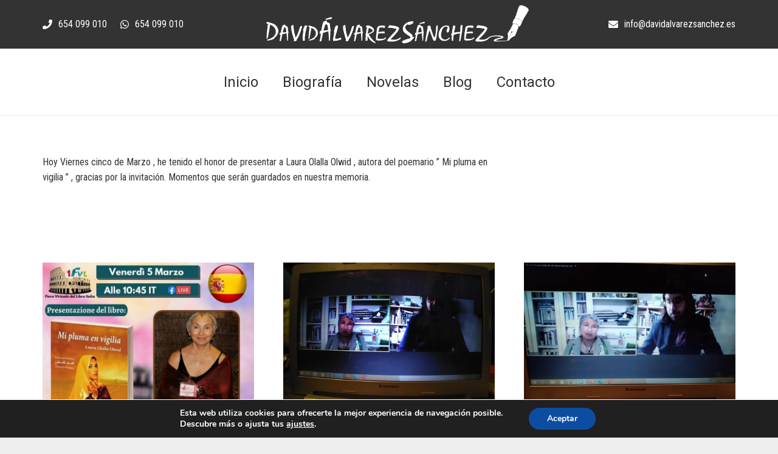

--- FILE ---
content_type: text/html; charset=UTF-8
request_url: https://davidalvarezsanchez.es/fiero-virtuale-del-libro-italia/
body_size: 15228
content:
<!DOCTYPE HTML>
<html class="" lang="es">
<head>
	<meta charset="UTF-8">
	<title>Fiero virtuale del libro Italia | David Alvarez Sanchez</title>

<!-- All In One SEO Pack 3.7.0ob_start_detected [-1,-1] -->
<script type="application/ld+json" class="aioseop-schema">{"@context":"https://schema.org","@graph":[{"@type":"Organization","@id":"https://davidalvarezsanchez.es/#organization","url":"https://davidalvarezsanchez.es/","name":"David Alvarez Sanchez","sameAs":[]},{"@type":"WebSite","@id":"https://davidalvarezsanchez.es/#website","url":"https://davidalvarezsanchez.es/","name":"David Alvarez Sanchez","publisher":{"@id":"https://davidalvarezsanchez.es/#organization"},"potentialAction":{"@type":"SearchAction","target":"https://davidalvarezsanchez.es/?s={search_term_string}","query-input":"required name=search_term_string"}},{"@type":"WebPage","@id":"https://davidalvarezsanchez.es/fiero-virtuale-del-libro-italia/#webpage","url":"https://davidalvarezsanchez.es/fiero-virtuale-del-libro-italia/","inLanguage":"es","name":"Fiero virtuale del libro Italia","isPartOf":{"@id":"https://davidalvarezsanchez.es/#website"},"breadcrumb":{"@id":"https://davidalvarezsanchez.es/fiero-virtuale-del-libro-italia/#breadcrumblist"},"image":{"@type":"ImageObject","@id":"https://davidalvarezsanchez.es/fiero-virtuale-del-libro-italia/#primaryimage","url":"https://davidalvarezsanchez.es/wp-content/uploads/2022/01/PRESENTACIONES-VIRTUALES.jpg","width":2250,"height":1500},"primaryImageOfPage":{"@id":"https://davidalvarezsanchez.es/fiero-virtuale-del-libro-italia/#primaryimage"},"datePublished":"2021-03-05T18:27:44+00:00","dateModified":"2022-02-19T13:45:42+00:00"},{"@type":"Article","@id":"https://davidalvarezsanchez.es/fiero-virtuale-del-libro-italia/#article","isPartOf":{"@id":"https://davidalvarezsanchez.es/fiero-virtuale-del-libro-italia/#webpage"},"author":{"@id":"https://davidalvarezsanchez.es/author/david_alvarez_sanchez/#author"},"headline":"Fiero virtuale del libro Italia","datePublished":"2021-03-05T18:27:44+00:00","dateModified":"2022-02-19T13:45:42+00:00","commentCount":0,"mainEntityOfPage":{"@id":"https://davidalvarezsanchez.es/fiero-virtuale-del-libro-italia/#webpage"},"publisher":{"@id":"https://davidalvarezsanchez.es/#organization"},"articleSection":"Presentaciones virtuales","image":{"@type":"ImageObject","@id":"https://davidalvarezsanchez.es/fiero-virtuale-del-libro-italia/#primaryimage","url":"https://davidalvarezsanchez.es/wp-content/uploads/2022/01/PRESENTACIONES-VIRTUALES.jpg","width":2250,"height":1500}},{"@type":"Person","@id":"https://davidalvarezsanchez.es/author/david_alvarez_sanchez/#author","name":"David Álvarez Sánchez","sameAs":[],"image":{"@type":"ImageObject","@id":"https://davidalvarezsanchez.es/#personlogo","url":"https://secure.gravatar.com/avatar/0e632c83e9adba4f2af0b1632bfe1788?s=96&d=mm&r=g","width":96,"height":96,"caption":"David Álvarez Sánchez"}},{"@type":"BreadcrumbList","@id":"https://davidalvarezsanchez.es/fiero-virtuale-del-libro-italia/#breadcrumblist","itemListElement":[{"@type":"ListItem","position":1,"item":{"@type":"WebPage","@id":"https://davidalvarezsanchez.es/","url":"https://davidalvarezsanchez.es/","name":"David Alvarez Sanchez Escritor"}},{"@type":"ListItem","position":2,"item":{"@type":"WebPage","@id":"https://davidalvarezsanchez.es/fiero-virtuale-del-libro-italia/","url":"https://davidalvarezsanchez.es/fiero-virtuale-del-libro-italia/","name":"Fiero virtuale del libro Italia"}}]}]}</script>
<link rel="canonical" href="https://davidalvarezsanchez.es/fiero-virtuale-del-libro-italia/" />
			<script type="text/javascript" >
				window.ga=window.ga||function(){(ga.q=ga.q||[]).push(arguments)};ga.l=+new Date;
				ga('create', 'UA-39741788-17', 'auto');
				// Plugins
				
				ga('send', 'pageview');
			</script>
			<script async src="https://www.google-analytics.com/analytics.js"></script>
			<!-- All In One SEO Pack -->
<link rel='dns-prefetch' href='//fonts.googleapis.com' />
<link rel='dns-prefetch' href='//s.w.org' />
<link rel="alternate" type="application/rss+xml" title="David Alvarez Sanchez &raquo; Feed" href="https://davidalvarezsanchez.es/feed/" />
<link rel="alternate" type="application/rss+xml" title="David Alvarez Sanchez &raquo; RSS de los comentarios" href="https://davidalvarezsanchez.es/comments/feed/" />
<link rel="alternate" type="application/rss+xml" title="David Alvarez Sanchez &raquo; Fiero virtuale del libro Italia RSS de los comentarios" href="https://davidalvarezsanchez.es/fiero-virtuale-del-libro-italia/feed/" />
<meta name="viewport" content="width=device-width, initial-scale=1"><meta name="SKYPE_TOOLBAR" content="SKYPE_TOOLBAR_PARSER_COMPATIBLE"><meta name="theme-color" content="#f5f5f5"><meta property="og:title" content="Fiero virtuale del libro Italia"><meta property="og:type" content="website"><meta property="og:url" content="https://davidalvarezsanchez.es/fiero-virtuale-del-libro-italia/"><meta property="og:image" content="https://davidalvarezsanchez.es/wp-content/uploads/2022/01/PRESENTACIONES-VIRTUALES-1024x683.jpg">		<script type="text/javascript">
			window._wpemojiSettings = {"baseUrl":"https:\/\/s.w.org\/images\/core\/emoji\/12.0.0-1\/72x72\/","ext":".png","svgUrl":"https:\/\/s.w.org\/images\/core\/emoji\/12.0.0-1\/svg\/","svgExt":".svg","source":{"concatemoji":"https:\/\/davidalvarezsanchez.es\/wp-includes\/js\/wp-emoji-release.min.js?ver=5.2.21"}};
			!function(e,a,t){var n,r,o,i=a.createElement("canvas"),p=i.getContext&&i.getContext("2d");function s(e,t){var a=String.fromCharCode;p.clearRect(0,0,i.width,i.height),p.fillText(a.apply(this,e),0,0);e=i.toDataURL();return p.clearRect(0,0,i.width,i.height),p.fillText(a.apply(this,t),0,0),e===i.toDataURL()}function c(e){var t=a.createElement("script");t.src=e,t.defer=t.type="text/javascript",a.getElementsByTagName("head")[0].appendChild(t)}for(o=Array("flag","emoji"),t.supports={everything:!0,everythingExceptFlag:!0},r=0;r<o.length;r++)t.supports[o[r]]=function(e){if(!p||!p.fillText)return!1;switch(p.textBaseline="top",p.font="600 32px Arial",e){case"flag":return s([55356,56826,55356,56819],[55356,56826,8203,55356,56819])?!1:!s([55356,57332,56128,56423,56128,56418,56128,56421,56128,56430,56128,56423,56128,56447],[55356,57332,8203,56128,56423,8203,56128,56418,8203,56128,56421,8203,56128,56430,8203,56128,56423,8203,56128,56447]);case"emoji":return!s([55357,56424,55356,57342,8205,55358,56605,8205,55357,56424,55356,57340],[55357,56424,55356,57342,8203,55358,56605,8203,55357,56424,55356,57340])}return!1}(o[r]),t.supports.everything=t.supports.everything&&t.supports[o[r]],"flag"!==o[r]&&(t.supports.everythingExceptFlag=t.supports.everythingExceptFlag&&t.supports[o[r]]);t.supports.everythingExceptFlag=t.supports.everythingExceptFlag&&!t.supports.flag,t.DOMReady=!1,t.readyCallback=function(){t.DOMReady=!0},t.supports.everything||(n=function(){t.readyCallback()},a.addEventListener?(a.addEventListener("DOMContentLoaded",n,!1),e.addEventListener("load",n,!1)):(e.attachEvent("onload",n),a.attachEvent("onreadystatechange",function(){"complete"===a.readyState&&t.readyCallback()})),(n=t.source||{}).concatemoji?c(n.concatemoji):n.wpemoji&&n.twemoji&&(c(n.twemoji),c(n.wpemoji)))}(window,document,window._wpemojiSettings);
		</script>
		<style type="text/css">
img.wp-smiley,
img.emoji {
	display: inline !important;
	border: none !important;
	box-shadow: none !important;
	height: 1em !important;
	width: 1em !important;
	margin: 0 .07em !important;
	vertical-align: -0.1em !important;
	background: none !important;
	padding: 0 !important;
}
</style>
	<link rel='stylesheet' id='gtranslate-style-css'  href='https://davidalvarezsanchez.es/wp-content/plugins/gtranslate/gtranslate-style24.css?ver=5.2.21' type='text/css' media='all' />
<link rel='stylesheet' id='wp-block-library-css'  href='https://davidalvarezsanchez.es/wp-includes/css/dist/block-library/style.min.css?ver=5.2.21' type='text/css' media='all' />
<link rel='stylesheet' id='email-subscribers-css'  href='https://davidalvarezsanchez.es/wp-content/plugins/email-subscribers/lite/public/css/email-subscribers-public.css?ver=4.5.5' type='text/css' media='all' />
<link rel='stylesheet' id='rs-plugin-settings-css'  href='https://davidalvarezsanchez.es/wp-content/plugins/revslider/public/assets/css/settings.css?ver=5.4.8.3' type='text/css' media='all' />
<style id='rs-plugin-settings-inline-css' type='text/css'>
#rs-demo-id {}
</style>
<link rel='stylesheet' id='us-fonts-css'  href='https://fonts.googleapis.com/css?family=Roboto%3A400%2C700%7CRoboto+Condensed%3A400%2C700%7COpen+Sans%3A400%2C700&#038;display=swap&#038;ver=5.2.21' type='text/css' media='all' />
<!--[if lt IE 9]>
<link rel='stylesheet' id='vc_lte_ie9-css'  href='https://davidalvarezsanchez.es/wp-content/plugins/js_composer/assets/css/vc_lte_ie9.min.css?ver=6.0.3' type='text/css' media='screen' />
<![endif]-->
<link rel='stylesheet' id='scroll-triggered-boxes-css'  href='https://davidalvarezsanchez.es/wp-content/plugins/scroll-triggered-boxes/assets/css/styles.min.css?ver=2.2.1' type='text/css' media='all' />
<link rel='stylesheet' id='us-style-css'  href='//davidalvarezsanchez.es/wp-content/themes/Impreza/css/style.min.css?ver=6.1.2' type='text/css' media='all' />
<link rel='stylesheet' id='us-responsive-css'  href='//davidalvarezsanchez.es/wp-content/themes/Impreza/css/responsive.min.css?ver=6.1.2' type='text/css' media='all' />
<link rel='stylesheet' id='bsf-Defaults-css'  href='https://davidalvarezsanchez.es/wp-content/uploads/smile_fonts/Defaults/Defaults.css?ver=5.2.21' type='text/css' media='all' />
<link rel='stylesheet' id='moove_gdpr_frontend-css'  href='https://davidalvarezsanchez.es/wp-content/plugins/gdpr-cookie-compliance/dist/styles/gdpr-main.css?ver=4.2.5' type='text/css' media='all' />
<script>if (document.location.protocol != "https:") {document.location = document.URL.replace(/^http:/i, "https:");}</script><script type='text/javascript' src='https://davidalvarezsanchez.es/wp-includes/js/jquery/jquery.js?ver=1.12.4-wp'></script>
<script type='text/javascript'>
/* <![CDATA[ */
var es_data = {"messages":{"es_empty_email_notice":"Por favor, introduce tu direcci\u00f3n de correo electr\u00f3nico","es_rate_limit_notice":"Tienes que esperar algo de tiempo antes de volver a suscribirte.","es_single_optin_success_message":"Suscrito con \u00e9xito.","es_email_exists_notice":"\u00a1La direcci\u00f3n de correo electr\u00f3nico ya existe!","es_unexpected_error_notice":"Ups... Ha ocurrido un error inesperado.","es_invalid_email_notice":"DIrecci\u00f3n de correo electr\u00f3nico no v\u00e1lida","es_try_later_notice":"Por favor, vuelve a intentarlo pasados unos minutos"},"es_ajax_url":"https:\/\/davidalvarezsanchez.es\/wp-admin\/admin-ajax.php"};
/* ]]> */
</script>
<script type='text/javascript' src='https://davidalvarezsanchez.es/wp-content/plugins/email-subscribers/lite/public/js/email-subscribers-public.js?ver=4.5.5'></script>
<script type='text/javascript' src='https://davidalvarezsanchez.es/wp-content/plugins/revslider/public/assets/js/jquery.themepunch.tools.min.js?ver=5.4.8.3'></script>
<script type='text/javascript' src='https://davidalvarezsanchez.es/wp-content/plugins/revslider/public/assets/js/jquery.themepunch.revolution.min.js?ver=5.4.8.3'></script>
<link rel='https://api.w.org/' href='https://davidalvarezsanchez.es/wp-json/' />
<link rel="EditURI" type="application/rsd+xml" title="RSD" href="https://davidalvarezsanchez.es/xmlrpc.php?rsd" />
<link rel="wlwmanifest" type="application/wlwmanifest+xml" href="https://davidalvarezsanchez.es/wp-includes/wlwmanifest.xml" /> 
<link rel='prev' title='Las otras voces : 40 días Siete , ocho , nueve , diez y once programa' href='https://davidalvarezsanchez.es/las-otras-voces-40-dias-siete-ocho-nueve-diez-y-once-programa/' />
<link rel='next' title='ENTREVISTAS A POETAS Y ESCRITORES POR EL MUNDO &#8211; Veintisiete programa' href='https://davidalvarezsanchez.es/entrevistas-a-poetas-y-escritores-por-el-mundo-veintisiete-programa/' />
<meta name="generator" content="WordPress 5.2.21" />
<link rel='shortlink' href='https://davidalvarezsanchez.es/?p=3677' />
<link rel="alternate" type="application/json+oembed" href="https://davidalvarezsanchez.es/wp-json/oembed/1.0/embed?url=https%3A%2F%2Fdavidalvarezsanchez.es%2Ffiero-virtuale-del-libro-italia%2F" />
<link rel="alternate" type="text/xml+oembed" href="https://davidalvarezsanchez.es/wp-json/oembed/1.0/embed?url=https%3A%2F%2Fdavidalvarezsanchez.es%2Ffiero-virtuale-del-libro-italia%2F&#038;format=xml" />
	<script>
		if (!/Android|webOS|iPhone|iPad|iPod|BlackBerry|IEMobile|Opera Mini/i.test(navigator.userAgent)) {
			var root = document.getElementsByTagName('html')[0]
			root.className += " no-touch";
		}
	</script>
			<style type="text/css">.recentcomments a{display:inline !important;padding:0 !important;margin:0 !important;}</style>
		<meta name="generator" content="Powered by WPBakery Page Builder - drag and drop page builder for WordPress."/>
<meta name="generator" content="Powered by Slider Revolution 5.4.8.3 - responsive, Mobile-Friendly Slider Plugin for WordPress with comfortable drag and drop interface." />
<style type="text/css">
/* Custom Styles for Box 1897 */
.stb-1897 {
background: #ffffff !important;
border-color: #dd7575 !important;
border-width: 4px !important;
max-width: 600px;
@media ( max-width: 600px ) { #stb-1897 { display: none !important; } }
}

</style>

<style id="gdpr_cookie_compliance_inline_styles" type='text/css'>
	#moove_gdpr_cookie_modal,#moove_gdpr_cookie_info_bar,.gdpr_cookie_settings_shortcode_content{font-family:Nunito,sans-serif}#moove_gdpr_save_popup_settings_button{background-color:#373737;color:#fff}#moove_gdpr_save_popup_settings_button:hover{background-color:#000}#moove_gdpr_cookie_info_bar .moove-gdpr-info-bar-container .moove-gdpr-info-bar-content a.mgbutton,#moove_gdpr_cookie_info_bar .moove-gdpr-info-bar-container .moove-gdpr-info-bar-content button.mgbutton{background-color:#0c4da2}#moove_gdpr_cookie_modal .moove-gdpr-modal-content .moove-gdpr-modal-footer-content .moove-gdpr-button-holder a.mgbutton,#moove_gdpr_cookie_modal .moove-gdpr-modal-content .moove-gdpr-modal-footer-content .moove-gdpr-button-holder button.mgbutton,.gdpr_cookie_settings_shortcode_content .gdpr-shr-button.button-green{background-color:#0c4da2;border-color:#0c4da2}#moove_gdpr_cookie_modal .moove-gdpr-modal-content .moove-gdpr-modal-footer-content .moove-gdpr-button-holder a.mgbutton:hover,#moove_gdpr_cookie_modal .moove-gdpr-modal-content .moove-gdpr-modal-footer-content .moove-gdpr-button-holder button.mgbutton:hover,.gdpr_cookie_settings_shortcode_content .gdpr-shr-button.button-green:hover{background-color:#fff;color:#0c4da2}#moove_gdpr_cookie_modal .moove-gdpr-modal-content .moove-gdpr-modal-close i,#moove_gdpr_cookie_modal .moove-gdpr-modal-content .moove-gdpr-modal-close span.gdpr-icon{background-color:#0c4da2;border:1px solid #0c4da2}#moove_gdpr_cookie_modal .moove-gdpr-modal-content .moove-gdpr-modal-close i:hover,#moove_gdpr_cookie_modal .moove-gdpr-modal-content .moove-gdpr-modal-close span.gdpr-icon:hover{color:#0c4da2}#moove_gdpr_cookie_modal .moove-gdpr-modal-content .moove-gdpr-modal-left-content #moove-gdpr-menu li.menu-item-selected a span.gdpr-icon,#moove_gdpr_cookie_modal .moove-gdpr-modal-content .moove-gdpr-modal-left-content #moove-gdpr-menu li.menu-item-selected button span.gdpr-icon{color:inherit}#moove_gdpr_cookie_modal .moove-gdpr-modal-content .moove-gdpr-modal-left-content #moove-gdpr-menu li:hover a,#moove_gdpr_cookie_modal .moove-gdpr-modal-content .moove-gdpr-modal-left-content #moove-gdpr-menu li:hover button{color:#000}#moove_gdpr_cookie_modal .moove-gdpr-modal-content .moove-gdpr-modal-left-content #moove-gdpr-menu li a span.gdpr-icon,#moove_gdpr_cookie_modal .moove-gdpr-modal-content .moove-gdpr-modal-left-content #moove-gdpr-menu li button span.gdpr-icon{color:inherit}#moove_gdpr_cookie_modal .gdpr-acc-link{line-height:0;font-size:0;color:transparent;position:absolute}#moove_gdpr_cookie_modal .moove-gdpr-modal-content .moove-gdpr-modal-close:hover i,#moove_gdpr_cookie_modal .moove-gdpr-modal-content .moove-gdpr-modal-left-content #moove-gdpr-menu li a,#moove_gdpr_cookie_modal .moove-gdpr-modal-content .moove-gdpr-modal-left-content #moove-gdpr-menu li button,#moove_gdpr_cookie_modal .moove-gdpr-modal-content .moove-gdpr-modal-left-content #moove-gdpr-menu li button i,#moove_gdpr_cookie_modal .moove-gdpr-modal-content .moove-gdpr-modal-left-content #moove-gdpr-menu li a i,#moove_gdpr_cookie_modal .moove-gdpr-modal-content .moove-gdpr-tab-main .moove-gdpr-tab-main-content a:hover,#moove_gdpr_cookie_info_bar.moove-gdpr-dark-scheme .moove-gdpr-info-bar-container .moove-gdpr-info-bar-content a.mgbutton:hover,#moove_gdpr_cookie_info_bar.moove-gdpr-dark-scheme .moove-gdpr-info-bar-container .moove-gdpr-info-bar-content button.mgbutton:hover,#moove_gdpr_cookie_info_bar.moove-gdpr-dark-scheme .moove-gdpr-info-bar-container .moove-gdpr-info-bar-content a:hover,#moove_gdpr_cookie_info_bar.moove-gdpr-dark-scheme .moove-gdpr-info-bar-container .moove-gdpr-info-bar-content button:hover,#moove_gdpr_cookie_info_bar.moove-gdpr-dark-scheme .moove-gdpr-info-bar-container .moove-gdpr-info-bar-content span.change-settings-button:hover{color:#0c4da2}#moove_gdpr_cookie_modal .moove-gdpr-modal-content .moove-gdpr-modal-left-content #moove-gdpr-menu li.menu-item-selected a,#moove_gdpr_cookie_modal .moove-gdpr-modal-content .moove-gdpr-modal-left-content #moove-gdpr-menu li.menu-item-selected button{color:#000}#moove_gdpr_cookie_modal .moove-gdpr-modal-content .moove-gdpr-modal-left-content #moove-gdpr-menu li.menu-item-selected a i,#moove_gdpr_cookie_modal .moove-gdpr-modal-content .moove-gdpr-modal-left-content #moove-gdpr-menu li.menu-item-selected button i{color:#000}#moove_gdpr_cookie_modal.lity-hide{display:none}</style><script type="text/javascript">function setREVStartSize(e){									
						try{ e.c=jQuery(e.c);var i=jQuery(window).width(),t=9999,r=0,n=0,l=0,f=0,s=0,h=0;
							if(e.responsiveLevels&&(jQuery.each(e.responsiveLevels,function(e,f){f>i&&(t=r=f,l=e),i>f&&f>r&&(r=f,n=e)}),t>r&&(l=n)),f=e.gridheight[l]||e.gridheight[0]||e.gridheight,s=e.gridwidth[l]||e.gridwidth[0]||e.gridwidth,h=i/s,h=h>1?1:h,f=Math.round(h*f),"fullscreen"==e.sliderLayout){var u=(e.c.width(),jQuery(window).height());if(void 0!=e.fullScreenOffsetContainer){var c=e.fullScreenOffsetContainer.split(",");if (c) jQuery.each(c,function(e,i){u=jQuery(i).length>0?u-jQuery(i).outerHeight(!0):u}),e.fullScreenOffset.split("%").length>1&&void 0!=e.fullScreenOffset&&e.fullScreenOffset.length>0?u-=jQuery(window).height()*parseInt(e.fullScreenOffset,0)/100:void 0!=e.fullScreenOffset&&e.fullScreenOffset.length>0&&(u-=parseInt(e.fullScreenOffset,0))}f=u}else void 0!=e.minHeight&&f<e.minHeight&&(f=e.minHeight);e.c.closest(".rev_slider_wrapper").css({height:f})					
						}catch(d){console.log("Failure at Presize of Slider:"+d)}						
					};</script>
<noscript><style> .wpb_animate_when_almost_visible { opacity: 1; }</style></noscript>		<style id="us-theme-options-css">@font-face{font-family:'Font Awesome 5 Brands';font-display:block;font-style:normal;font-weight:normal;src:url("https://davidalvarezsanchez.es/wp-content/themes/Impreza/fonts/fa-brands-400.woff2") format("woff2"),url("https://davidalvarezsanchez.es/wp-content/themes/Impreza/fonts/fa-brands-400.woff") format("woff")}.fab{font-family:'Font Awesome 5 Brands'}@font-face{font-family:'fontawesome';font-display:block;font-style:normal;font-weight:300;src:url("https://davidalvarezsanchez.es/wp-content/themes/Impreza/fonts/fa-light-300.woff2") format("woff2"),url("https://davidalvarezsanchez.es/wp-content/themes/Impreza/fonts/fa-light-300.woff") format("woff")}.fal{font-family:'fontawesome';font-weight:300}@font-face{font-family:'fontawesome';font-display:block;font-style:normal;font-weight:400;src:url("https://davidalvarezsanchez.es/wp-content/themes/Impreza/fonts/fa-regular-400.woff2") format("woff2"),url("https://davidalvarezsanchez.es/wp-content/themes/Impreza/fonts/fa-regular-400.woff") format("woff")}.far{font-family:'fontawesome';font-weight:400}@font-face{font-family:'fontawesome';font-display:block;font-style:normal;font-weight:900;src:url("https://davidalvarezsanchez.es/wp-content/themes/Impreza/fonts/fa-solid-900.woff2") format("woff2"),url("https://davidalvarezsanchez.es/wp-content/themes/Impreza/fonts/fa-solid-900.woff") format("woff")}.fa,.fas{font-family:'fontawesome';font-weight:900}.style_phone6-1>div{background-image:url(https://davidalvarezsanchez.es/wp-content/themes/Impreza/img/phone-6-black-real.png)}.style_phone6-2>div{background-image:url(https://davidalvarezsanchez.es/wp-content/themes/Impreza/img/phone-6-white-real.png)}.style_phone6-3>div{background-image:url(https://davidalvarezsanchez.es/wp-content/themes/Impreza/img/phone-6-black-flat.png)}.style_phone6-4>div{background-image:url(https://davidalvarezsanchez.es/wp-content/themes/Impreza/img/phone-6-white-flat.png)}.leaflet-default-icon-path{background-image:url(https://davidalvarezsanchez.es/wp-content/themes/Impreza/css/vendor/images/marker-icon.png)}html, .l-header .widget, .menu-item-object-us_page_block{font-family:'Roboto Condensed', sans-serif;font-weight:400;font-size:16px;line-height:25px}h1{font-family:'Roboto', sans-serif;font-weight:400;font-size:3rem;line-height:1.2;letter-spacing:0;margin-bottom:1.5rem}h2{font-family:'Roboto', sans-serif;font-weight:400;font-size:2rem;line-height:1.4;letter-spacing:0;margin-bottom:1.5rem}h3{font-family:'Roboto', sans-serif;font-weight:400;font-size:1.8rem;line-height:1.4;letter-spacing:0;margin-bottom:1.5rem}.widgettitle, .comment-reply-title, h4{font-family:'Roboto', sans-serif;font-weight:400;font-size:1.4rem;line-height:1.4;letter-spacing:0;margin-bottom:1.5rem}h5{font-family:'Roboto', sans-serif;font-weight:400;font-size:1.2rem;line-height:1.4;letter-spacing:0;margin-bottom:1.5rem}h6{font-family:'Roboto', sans-serif;font-weight:400;font-size:1rem;line-height:1.4;letter-spacing:0;margin-bottom:1.5rem}@media (max-width:767px){html{font-size:15px;line-height:25px}h1{font-size:2rem}h1.vc_custom_heading{font-size:2rem !important}h2{font-size:1.8rem}h2.vc_custom_heading{font-size:1.8rem !important}h3{font-size:1.6rem}h3.vc_custom_heading{font-size:1.6rem !important}h4,.widgettitle,.comment-reply-title{font-size:1.4rem}h4.vc_custom_heading{font-size:1.4rem !important}h5{font-size:1.2rem}h5.vc_custom_heading{font-size:1.2rem !important}h6{font-size:1rem}h6.vc_custom_heading{font-size:1rem !important}}body{background: #eee}body,.l-header.pos_fixed{min-width:1300px}.l-canvas.type_boxed,.l-canvas.type_boxed .l-subheader,.l-canvas.type_boxed .l-section.type_sticky,.l-canvas.type_boxed~.l-footer{max-width:1300px}.l-subheader-h,.l-section-h,.l-main .aligncenter,.w-tabs-section-content-h{max-width:1140px}.post-password-form{max-width:calc(1140px + 5rem)}@media screen and (max-width:1220px){.l-main .aligncenter{max-width:calc(100vw - 5rem)}}.g-cols .l-sidebar{width:28.03}.g-cols .l-content{width:71.97%}@media (max-width:767px){.g-cols.reversed{flex-direction:column-reverse}.g-cols>div:not([class*=" vc_col-"]){width:100%;margin:0 0 1rem}.g-cols.type_boxes>div,.g-cols.reversed>div:first-child,.g-cols:not(.reversed)>div:last-child,.g-cols>div.has-fill{margin-bottom:0}.vc_wp_custommenu.layout_hor,.align_center_xs,.align_center_xs .w-socials{text-align:center}.align_center_xs .w-hwrapper>*{margin:0.5rem 0;width:100%}}@media (min-width:768px){.l-section.for_sidebar.at_left>div>.g-cols{flex-direction:row-reverse}}button[type="submit"]:not(.w-btn),input[type="submit"]{font-weight:700;font-style:normal;text-transform:none;letter-spacing:0em;border-radius:0em;padding:0.8em 1.8em;background:#5c9bd4;border-color:#5c9bd4;color:#ffffff!important}button[type="submit"]:not(.w-btn):before,input[type="submit"]{border-width:2px}.no-touch button[type="submit"]:not(.w-btn):hover,.no-touch input[type="submit"]:hover{box-shadow:0 0em 0em rgba(0,0,0,0.2);background:transparent;border-color:#5c9bd4;color:#5c9bd4!important}.us-btn-style_1{font-family:'Roboto Condensed', sans-serif;font-weight:700;font-style:normal;text-transform:none;letter-spacing:0em;border-radius:0em;padding:0.8em 1.8em;background:#5c9bd4;border-color:#5c9bd4;color:#ffffff!important;box-shadow:0 0em 0em rgba(0,0,0,0.2)}.us-btn-style_1:before{border-width:2px}.no-touch .us-btn-style_1:hover{box-shadow:0 0em 0em rgba(0,0,0,0.2);background:transparent;border-color:#5c9bd4;color:#5c9bd4!important}.us-btn-style_2{font-family:'Roboto Condensed', sans-serif;font-weight:700;font-style:normal;text-transform:none;letter-spacing:0em;border-radius:0.3em;padding:0.8em 1.8em;background:#e8e8e8;border-color:transparent;color:#333333!important;box-shadow:0 0em 0em rgba(0,0,0,0.2)}.us-btn-style_2:before{border-width:2px}.no-touch .us-btn-style_2:hover{box-shadow:0 0em 0em rgba(0,0,0,0.2);background:#7049ba;border-color:transparent;color:#ffffff!important}a,button,input[type="submit"],.ui-slider-handle{outline:none !important}.w-header-show,.w-toplink{background:rgba(0,0,0,0.3)}body{-webkit-tap-highlight-color:rgba(26,26,26,0.2)}.l-subheader.at_top,.l-subheader.at_top .w-dropdown-list,.l-subheader.at_top .type_mobile .w-nav-list.level_1{background:#333333}.l-subheader.at_top,.l-subheader.at_top .w-dropdown.opened,.l-subheader.at_top .type_mobile .w-nav-list.level_1{color:#333}.no-touch .l-subheader.at_top a:hover,.no-touch .l-header.bg_transparent .l-subheader.at_top .w-dropdown.opened a:hover{color:#1a1a1a}.header_ver .l-header,.l-subheader.at_middle,.l-subheader.at_middle .w-dropdown-list,.l-subheader.at_middle .type_mobile .w-nav-list.level_1{background:#ffffff}.l-subheader.at_middle,.l-subheader.at_middle .w-dropdown.opened,.l-subheader.at_middle .type_mobile .w-nav-list.level_1{color:#333333}.no-touch .l-subheader.at_middle a:hover,.no-touch .l-header.bg_transparent .l-subheader.at_middle .w-dropdown.opened a:hover{color:#1a1a1a}.l-subheader.at_bottom,.l-subheader.at_bottom .w-dropdown-list,.l-subheader.at_bottom .type_mobile .w-nav-list.level_1{background:#f5f5f5}.l-subheader.at_bottom,.l-subheader.at_bottom .w-dropdown.opened,.l-subheader.at_bottom .type_mobile .w-nav-list.level_1{color:#333}.no-touch .l-subheader.at_bottom a:hover,.no-touch .l-header.bg_transparent .l-subheader.at_bottom .w-dropdown.opened a:hover{color:#f5f5f5}.l-header.bg_transparent:not(.sticky) .l-subheader{color:#fff}.no-touch .l-header.bg_transparent:not(.sticky) .w-text a:hover,.no-touch .l-header.bg_transparent:not(.sticky) .w-html a:hover,.no-touch .l-header.bg_transparent:not(.sticky) .w-dropdown a:hover,.no-touch .l-header.bg_transparent:not(.sticky) .type_desktop .menu-item.level_1:hover>.w-nav-anchor{color:#fff}.l-header.bg_transparent:not(.sticky) .w-nav-title:after{background:#fff}.w-search-form{background:#1a1a1a;color:#fff}.menu-item.level_1>.w-nav-anchor:focus,.no-touch .menu-item.level_1.opened>.w-nav-anchor,.no-touch .menu-item.level_1:hover>.w-nav-anchor{background:;color:#1a1a1a}.w-nav-title:after{background:#1a1a1a}.menu-item.level_1.current-menu-item>.w-nav-anchor,.menu-item.level_1.current-menu-parent>.w-nav-anchor,.menu-item.level_1.current-menu-ancestor>.w-nav-anchor{background:transparent;color:#1a1a1a}.l-header.bg_transparent:not(.sticky) .type_desktop .menu-item.level_1.current-menu-item>.w-nav-anchor,.l-header.bg_transparent:not(.sticky) .type_desktop .menu-item.level_1.current-menu-ancestor>.w-nav-anchor{background:transparent;color:#1a1a1a}.w-nav-list:not(.level_1){background:#fff;color:#333}.no-touch .menu-item:not(.level_1)>.w-nav-anchor:focus,.no-touch .menu-item:not(.level_1):hover>.w-nav-anchor{background:;color:#ad712b}.menu-item:not(.level_1).current-menu-item>.w-nav-anchor,.menu-item:not(.level_1).current-menu-parent>.w-nav-anchor,.menu-item:not(.level_1).current-menu-ancestor>.w-nav-anchor{background:transparent;color:#1a1a1a}.btn.menu-item>a{background: !important;color:#fff !important}.no-touch .btn.menu-item>a:hover{background:#1a1a1a !important;color:#fff !important}body.us_iframe,.l-preloader,.l-canvas,.l-footer,.l-popup-box-content,.g-filters.style_1 .g-filters-item.active,.w-pricing-item-h,.w-tabs.style_default .w-tabs-item.active,.no-touch .w-tabs.style_default .w-tabs-item.active:hover,.w-tabs.style_modern .w-tabs-item:after,.w-tabs.style_timeline .w-tabs-item,.w-tabs.style_timeline .w-tabs-section-header-h,.leaflet-popup-content-wrapper,.leaflet-popup-tip,.wpml-ls-statics-footer,.select2-selection__choice,.select2-search input{background:#fff}.w-iconbox.style_circle.color_contrast .w-iconbox-icon{color:#fff}input,textarea,select,.w-actionbox.color_light,.w-form-checkbox,.w-form-radio,.g-filters.style_1,.g-filters.style_2 .g-filters-item.active,.w-flipbox-front,.w-grid-none,.w-ibanner,.w-iconbox.style_circle.color_light .w-iconbox-icon,.w-pricing-item-header,.w-progbar-bar,.w-progbar.style_3 .w-progbar-bar:before,.w-progbar.style_3 .w-progbar-bar-count,.w-socials.style_solid .w-socials-item-link,.w-tabs.style_default .w-tabs-list,.no-touch .l-main .layout_ver .widget_nav_menu a:hover,.no-touch .owl-carousel.navpos_outside .owl-nav div:hover,.smile-icon-timeline-wrap .timeline-wrapper .timeline-block,.smile-icon-timeline-wrap .timeline-feature-item.feat-item,.wpml-ls-legacy-dropdown a,.wpml-ls-legacy-dropdown-click a,.tablepress .row-hover tr:hover td,.select2-selection,.select2-dropdown{background:#f5f5f5}.timeline-wrapper .timeline-post-right .ult-timeline-arrow l,.timeline-wrapper .timeline-post-left .ult-timeline-arrow l,.timeline-feature-item.feat-item .ult-timeline-arrow l{border-color:#f5f5f5}hr,td,th,.l-section,.vc_column_container,.vc_column-inner,.w-comments .children,.w-image,.w-pricing-item-h,.w-profile,.w-sharing-item,.w-tabs-list,.w-tabs-section,.widget_calendar #calendar_wrap,.l-main .widget_nav_menu .menu,.l-main .widget_nav_menu .menu-item a,.smile-icon-timeline-wrap .timeline-line{border-color:#e8e8e8}.w-separator.color_border,.w-iconbox.color_light .w-iconbox-icon{color:#e8e8e8}.w-flipbox-back,.w-iconbox.style_circle.color_light .w-iconbox-icon,.no-touch .wpml-ls-sub-menu a:hover{background:#e8e8e8}.w-iconbox.style_outlined.color_light .w-iconbox-icon,.w-person-links-item,.w-socials.style_outlined .w-socials-item-link,.pagination .page-numbers{box-shadow:0 0 0 2px #e8e8e8 inset}h1, h2, h3, h4, h5, h6,.w-counter.color_heading .w-counter-value{color:#1a1a1a}.w-progbar.color_heading .w-progbar-bar-h{background:#1a1a1a}input,textarea,select,.l-canvas,.l-footer,.l-popup-box-content,.w-form-row-field>i,.w-ibanner,.w-iconbox.color_light.style_circle .w-iconbox-icon,.w-tabs.style_timeline .w-tabs-item,.w-tabs.style_timeline .w-tabs-section-header-h,.leaflet-popup-content-wrapper,.leaflet-popup-tip,.select2-dropdown{color:#333}.w-iconbox.style_circle.color_contrast .w-iconbox-icon,.w-progbar.color_text .w-progbar-bar-h,.w-scroller-dot span{background:#333}.w-iconbox.style_outlined.color_contrast .w-iconbox-icon{box-shadow:0 0 0 2px #333 inset}.w-scroller-dot span{box-shadow:0 0 0 2px #333}a{color:#1a1a1a}.no-touch a:hover,.no-touch .tablepress .sorting:hover{color:#1a1a1a}.g-preloader,.l-main .w-contacts-item:before,.w-counter.color_primary .w-counter-value,.g-filters.style_1 .g-filters-item.active,.g-filters.style_3 .g-filters-item.active,.w-form-row.focused .w-form-row-field>i,.w-iconbox.color_primary .w-iconbox-icon,.w-separator.color_primary,.w-sharing.type_outlined.color_primary .w-sharing-item,.no-touch .w-sharing.type_simple.color_primary .w-sharing-item:hover .w-sharing-icon,.w-tabs.style_default .w-tabs-item.active,.w-tabs.style_trendy .w-tabs-item.active,.w-tabs-section.active .w-tabs-section-header,.tablepress .sorting_asc,.tablepress .sorting_desc,.highlight_primary{color:#1a1a1a}.l-section.color_primary,.us-btn-style_badge,.no-touch .post_navigation.layout_sided a:hover .post_navigation-item-arrow,.g-placeholder,.highlight_primary_bg,.w-actionbox.color_primary,.w-form-row input:checked + .w-form-checkbox,.w-form-row input:checked + .w-form-radio,.no-touch .g-filters.style_1 .g-filters-item:hover,.no-touch .g-filters.style_2 .g-filters-item:hover,.w-post-elm-placeholder,.w-iconbox.style_circle.color_primary .w-iconbox-icon,.no-touch .w-iconbox.style_circle .w-iconbox-icon:before,.no-touch .w-iconbox.style_outlined .w-iconbox-icon:before,.no-touch .w-person-links-item:before,.w-pricing-item.type_featured .w-pricing-item-header,.w-progbar.color_primary .w-progbar-bar-h,.w-sharing.type_solid.color_primary .w-sharing-item,.w-sharing.type_fixed.color_primary .w-sharing-item,.w-sharing.type_outlined.color_primary .w-sharing-item:before,.no-touch .w-sharing-tooltip .w-sharing-item:hover,.w-socials-item-link-hover,.w-tabs.style_modern .w-tabs-list,.w-tabs.style_trendy .w-tabs-item:after,.w-tabs.style_timeline .w-tabs-item:before,.w-tabs.style_timeline .w-tabs-section-header-h:before,.no-touch .w-header-show:hover,.no-touch .w-toplink.active:hover,.no-touch .pagination .page-numbers:before,.pagination .page-numbers.current,.l-main .widget_nav_menu .menu-item.current-menu-item>a,.rsThumb.rsNavSelected,.no-touch .tp-leftarrow.custom:before,.no-touch .tp-rightarrow.custom:before,.smile-icon-timeline-wrap .timeline-separator-text .sep-text,.smile-icon-timeline-wrap .timeline-wrapper .timeline-dot,.smile-icon-timeline-wrap .timeline-feature-item .timeline-dot,.select2-results__option--highlighted{background:#1a1a1a}.w-tabs.style_default .w-tabs-item.active,.owl-dot.active span,.rsBullet.rsNavSelected span,.tp-bullets.custom .tp-bullet{border-color:#1a1a1a}.l-main .w-contacts-item:before,.w-iconbox.color_primary.style_outlined .w-iconbox-icon,.w-sharing.type_outlined.color_primary .w-sharing-item,.w-tabs.style_timeline .w-tabs-item,.w-tabs.style_timeline .w-tabs-section-header-h{box-shadow:0 0 0 2px #1a1a1a inset}input:focus,textarea:focus,select:focus,.select2-container--focus .select2-selection{box-shadow:0 0 0 2px #1a1a1a}.no-touch .post_navigation.layout_simple a:hover .post_navigation-item-title,.w-counter.color_secondary .w-counter-value,.w-iconbox.color_secondary .w-iconbox-icon,.w-separator.color_secondary,.w-sharing.type_outlined.color_secondary .w-sharing-item,.no-touch .w-sharing.type_simple.color_secondary .w-sharing-item:hover .w-sharing-icon,.highlight_secondary{color:#7049ba}.l-section.color_secondary,.w-actionbox.color_secondary,.no-touch .us-btn-style_badge:hover,.w-iconbox.style_circle.color_secondary .w-iconbox-icon,.w-progbar.color_secondary .w-progbar-bar-h,.w-sharing.type_solid.color_secondary .w-sharing-item,.w-sharing.type_fixed.color_secondary .w-sharing-item,.w-sharing.type_outlined.color_secondary .w-sharing-item:before,.highlight_secondary_bg{background:#7049ba}.w-separator.color_secondary{border-color:#7049ba}.w-iconbox.color_secondary.style_outlined .w-iconbox-icon,.w-sharing.type_outlined.color_secondary .w-sharing-item{box-shadow:0 0 0 2px #7049ba inset}blockquote:before,.w-form-row-description,.l-main .post-author-website,.l-main .w-profile-link.for_logout,.l-main .widget_tag_cloud,.highlight_faded{color:#999}.l-section.color_alternate,.color_alternate .g-filters.style_1 .g-filters-item.active,.color_alternate .w-pricing-item-h,.color_alternate .w-tabs.style_default .w-tabs-item.active,.color_alternate .w-tabs.style_modern .w-tabs-item:after,.no-touch .color_alternate .w-tabs.style_default .w-tabs-item.active:hover,.color_alternate .w-tabs.style_timeline .w-tabs-item,.color_alternate .w-tabs.style_timeline .w-tabs-section-header-h{background:#f5f5f5}.color_alternate .w-iconbox.style_circle.color_contrast .w-iconbox-icon{color:#f5f5f5}.color_alternate input:not([type="submit"]),.color_alternate textarea,.color_alternate select,.color_alternate .w-form-checkbox,.color_alternate .w-form-radio,.color_alternate .g-filters.style_1,.color_alternate .g-filters.style_2 .g-filters-item.active,.color_alternate .w-grid-none,.color_alternate .w-iconbox.style_circle.color_light .w-iconbox-icon,.color_alternate .w-pricing-item-header,.color_alternate .w-progbar-bar,.color_alternate .w-socials.style_solid .w-socials-item-link,.color_alternate .w-tabs.style_default .w-tabs-list,.color_alternate .ginput_container_creditcard{background:#fff}.l-section.color_alternate,.color_alternate td,.color_alternate th,.color_alternate .vc_column_container,.color_alternate .vc_column-inner,.color_alternate .w-comments .children,.color_alternate .w-image,.color_alternate .w-pricing-item-h,.color_alternate .w-profile,.color_alternate .w-sharing-item,.color_alternate .w-tabs-list,.color_alternate .w-tabs-section{border-color:#ddd}.color_alternate .w-separator.color_border,.color_alternate .w-iconbox.color_light .w-iconbox-icon{color:#ddd}.color_alternate .w-iconbox.style_circle.color_light .w-iconbox-icon{background:#ddd}.color_alternate .w-iconbox.style_outlined.color_light .w-iconbox-icon,.color_alternate .w-person-links-item,.color_alternate .w-socials.style_outlined .w-socials-item-link,.color_alternate .pagination .page-numbers{box-shadow:0 0 0 2px #ddd inset}.l-section.color_alternate h1,.l-section.color_alternate h2,.l-section.color_alternate h3,.l-section.color_alternate h4,.l-section.color_alternate h5,.l-section.color_alternate h6,.l-section.color_alternate .w-counter-value{color:#1a1a1a}.color_alternate .w-progbar.color_contrast .w-progbar-bar-h{background:#1a1a1a}.l-section.color_alternate,.color_alternate input,.color_alternate textarea,.color_alternate select,.color_alternate .w-form-row-field>i,.color_alternate .w-iconbox.color_contrast .w-iconbox-icon,.color_alternate .w-iconbox.color_light.style_circle .w-iconbox-icon,.color_alternate .w-tabs.style_timeline .w-tabs-item,.color_alternate .w-tabs.style_timeline .w-tabs-section-header-h{color:#333}.color_alternate .w-iconbox.style_circle.color_contrast .w-iconbox-icon{background:#333}.color_alternate .w-iconbox.style_outlined.color_contrast .w-iconbox-icon{box-shadow:0 0 0 2px #333 inset}.color_alternate a{color:#e95095}.no-touch .color_alternate a:hover{color:#7049ba}.color_alternate .highlight_primary,.l-main .color_alternate .w-contacts-item:before,.color_alternate .w-counter.color_primary .w-counter-value,.color_alternate .g-preloader,.color_alternate .g-filters.style_1 .g-filters-item.active,.color_alternate .g-filters.style_3 .g-filters-item.active,.color_alternate .w-form-row.focused .w-form-row-field>i,.color_alternate .w-iconbox.color_primary .w-iconbox-icon,.color_alternate .w-separator.color_primary,.color_alternate .w-tabs.style_default .w-tabs-item.active,.color_alternate .w-tabs.style_trendy .w-tabs-item.active,.color_alternate .w-tabs-section.active .w-tabs-section-header{color:#e95095}.color_alternate .highlight_primary_bg,.color_alternate .w-actionbox.color_primary,.no-touch .color_alternate .g-filters.style_1 .g-filters-item:hover,.no-touch .color_alternate .g-filters.style_2 .g-filters-item:hover,.color_alternate .w-iconbox.style_circle.color_primary .w-iconbox-icon,.no-touch .color_alternate .w-iconbox.style_circle .w-iconbox-icon:before,.no-touch .color_alternate .w-iconbox.style_outlined .w-iconbox-icon:before,.color_alternate .w-pricing-item.type_featured .w-pricing-item-header,.color_alternate .w-progbar.color_primary .w-progbar-bar-h,.color_alternate .w-tabs.style_modern .w-tabs-list,.color_alternate .w-tabs.style_trendy .w-tabs-item:after,.color_alternate .w-tabs.style_timeline .w-tabs-item:before,.color_alternate .w-tabs.style_timeline .w-tabs-section-header-h:before,.no-touch .color_alternate .pagination .page-numbers:before,.color_alternate .pagination .page-numbers.current{background:#e95095}.color_alternate .w-tabs.style_default .w-tabs-item.active,.no-touch .color_alternate .w-tabs.style_default .w-tabs-item.active:hover{border-color:#e95095}.l-main .color_alternate .w-contacts-item:before,.color_alternate .w-iconbox.color_primary.style_outlined .w-iconbox-icon,.color_alternate .w-tabs.style_timeline .w-tabs-item,.color_alternate .w-tabs.style_timeline .w-tabs-section-header-h{box-shadow:0 0 0 2px #e95095 inset}.color_alternate input:focus,.color_alternate textarea:focus,.color_alternate select:focus{box-shadow:0 0 0 2px #e95095}.color_alternate .highlight_secondary,.color_alternate .w-counter.color_secondary .w-counter-value,.color_alternate .w-iconbox.color_secondary .w-iconbox-icon,.color_alternate .w-separator.color_secondary{color:#7049ba}.color_alternate .highlight_secondary_bg,.color_alternate .w-actionbox.color_secondary,.color_alternate .w-iconbox.style_circle.color_secondary .w-iconbox-icon,.color_alternate .w-progbar.color_secondary .w-progbar-bar-h{background:#7049ba}.color_alternate .w-iconbox.color_secondary.style_outlined .w-iconbox-icon{box-shadow:0 0 0 2px #7049ba inset}.color_alternate .highlight_faded,.color_alternate .w-profile-link.for_logout{color:#999}.color_footer-top{background:#ffffff}.color_footer-top input:not([type="submit"]),.color_footer-top textarea,.color_footer-top select,.color_footer-top .w-form-checkbox,.color_footer-top .w-form-radio,.color_footer-top .w-socials.style_solid .w-socials-item-link{background:#ffffff}.color_footer-top,.color_footer-top td,.color_footer-top th,.color_footer-top .vc_column_container,.color_footer-top .vc_column-inner,.color_footer-top .w-image,.color_footer-top .w-pricing-item-h,.color_footer-top .w-profile,.color_footer-top .w-sharing-item,.color_footer-top .w-tabs-list,.color_footer-top .w-tabs-section{border-color:#282828}.color_footer-top .w-separator.color_border{color:#282828}.color_footer-top .w-socials.style_outlined .w-socials-item-link{box-shadow:0 0 0 2px #282828 inset}.color_footer-top{color:#333333}.color_footer-top a{color:#999999}.no-touch .color_footer-top a:hover,.color_footer-top .w-form-row.focused .w-form-row-field>i{color:#1a1a1a}.color_footer-top input:focus,.color_footer-top textarea:focus,.color_footer-top select:focus{box-shadow:0 0 0 2px #1a1a1a}.color_footer-bottom{background:#ffffff}.color_footer-bottom input:not([type="submit"]),.color_footer-bottom textarea,.color_footer-bottom select,.color_footer-bottom .w-form-checkbox,.color_footer-bottom .w-form-radio,.color_footer-bottom .w-socials.style_solid .w-socials-item-link{background:#ffffff}.color_footer-bottom,.color_footer-bottom td,.color_footer-bottom th,.color_footer-bottom .vc_column_container,.color_footer-bottom .vc_column-inner,.color_footer-bottom .w-image,.color_footer-bottom .w-pricing-item-h,.color_footer-bottom .w-profile,.color_footer-bottom .w-sharing-item,.color_footer-bottom .w-tabs-list,.color_footer-bottom .w-tabs-section{border-color:#333}.color_footer-bottom .w-separator.color_border{color:#333}.color_footer-bottom .w-socials.style_outlined .w-socials-item-link{box-shadow:0 0 0 2px #333 inset}.color_footer-bottom{color:#333333}.color_footer-bottom a{color:#999999}.no-touch .color_footer-bottom a:hover,.color_footer-bottom .w-form-row.focused .w-form-row-field>i{color:#1a1a1a}.color_footer-bottom input:focus,.color_footer-bottom textarea:focus,.color_footer-bottom select:focus{box-shadow:0 0 0 2px #1a1a1a}</style>
				<style id="us-header-css">@media (min-width:900px){.hidden_for_default{display:none !important}.l-subheader.at_bottom{display:none}.l-header{position:relative;z-index:111;width:100%}.l-subheader{margin:0 auto}.l-subheader.width_full{padding-left:1.5rem;padding-right:1.5rem}.l-subheader-h{display:flex;align-items:center;position:relative;margin:0 auto;height:inherit}.w-header-show{display:none}.l-header.pos_fixed{position:fixed;left:0}.l-header.pos_fixed:not(.notransition) .l-subheader{transition-property:transform, background, box-shadow, line-height, height;transition-duration:0.3s;transition-timing-function:cubic-bezier(.78,.13,.15,.86)}.l-header.bg_transparent:not(.sticky) .l-subheader{box-shadow:none !important;background:none}.l-header.bg_transparent~.l-main .l-section.width_full.height_auto:first-child{padding-top:0 !important;padding-bottom:0 !important}.l-header.pos_static.bg_transparent{position:absolute;left:0}.l-subheader.width_full .l-subheader-h{max-width:none !important}.headerinpos_above .l-header.pos_fixed{overflow:hidden;transition:transform 0.3s;transform:translate3d(0,-100%,0)}.headerinpos_above .l-header.pos_fixed.sticky{overflow:visible;transform:none}.headerinpos_above .l-header.pos_fixed~.l-section,.headerinpos_above .l-header.pos_fixed~.l-main,.headerinpos_above .l-header.pos_fixed~.l-main .l-section:first-child{padding-top:0 !important}.l-header.shadow_thin .l-subheader.at_middle,.l-header.shadow_thin .l-subheader.at_bottom,.l-header.shadow_none.sticky .l-subheader.at_middle,.l-header.shadow_none.sticky .l-subheader.at_bottom{box-shadow:0 1px 0 rgba(0,0,0,0.08)}.l-header.shadow_wide .l-subheader.at_middle,.l-header.shadow_wide .l-subheader.at_bottom{box-shadow:0 3px 5px -1px rgba(0,0,0,0.1), 0 2px 1px -1px rgba(0,0,0,0.05)}.headerinpos_bottom .l-header.pos_fixed:not(.sticky) .w-dropdown-list{top:auto;bottom:-0.4em;padding-top:0.4em;padding-bottom:2.4em}.header_hor .l-subheader-cell>.w-cart{margin-left:0;margin-right:0}.l-subheader.at_top{line-height:80px;height:80px}.l-header.sticky .l-subheader.at_top{line-height:0px;height:0px;overflow:hidden}.l-subheader.at_middle{line-height:110px;height:110px}.l-header.sticky .l-subheader.at_middle{line-height:60px;height:60px}.l-subheader.at_bottom{line-height:50px;height:50px}.l-header.sticky .l-subheader.at_bottom{line-height:50px;height:50px}.l-subheader.with_centering .l-subheader-cell.at_left,.l-subheader.with_centering .l-subheader-cell.at_right{flex-basis:100px}.l-header.pos_fixed~.l-main>.l-section:first-of-type,.l-header.pos_fixed~.l-main>.l-section-gap:nth-child(2),.headerinpos_below .l-header.pos_fixed~.l-main>.l-section:nth-of-type(2),.l-header.pos_static.bg_transparent~.l-main>.l-section:first-of-type{padding-top:190px}.headerinpos_bottom .l-header.pos_fixed~.l-main>.l-section:first-of-type{padding-bottom:190px}.l-header.bg_transparent~.l-main .l-section.valign_center:first-of-type>.l-section-h{top:-95px}.headerinpos_bottom .l-header.pos_fixed.bg_transparent~.l-main .l-section.valign_center:first-of-type>.l-section-h{top:95px}.menu-item-object-us_page_block{max-height:calc(100vh - 190px)}.l-header.pos_fixed~.l-main .l-section.height_full:not(:first-of-type){min-height:calc(100vh - 60px)}.admin-bar .l-header.pos_fixed~.l-main .l-section.height_full:not(:first-of-type){min-height:calc(100vh - 92px)}.l-header.pos_static.bg_solid~.l-main .l-section.height_full:first-of-type{min-height:calc(100vh - 190px)}.l-header.pos_fixed~.l-main .l-section.sticky{top:60px}.admin-bar .l-header.pos_fixed~.l-main .l-section.sticky{top:92px}.l-header.pos_fixed.sticky~.l-main .l-section.type_sticky:first-of-type{padding-top:60px}.headerinpos_below .l-header.pos_fixed:not(.sticky){position:absolute;top:100%}.headerinpos_bottom .l-header.pos_fixed:not(.sticky){position:absolute;bottom:0}.headerinpos_below .l-header.pos_fixed~.l-main>.l-section:first-of-type,.headerinpos_bottom .l-header.pos_fixed~.l-main>.l-section:first-of-type{padding-top:0 !important}.headerinpos_below .l-header.pos_fixed~.l-main .l-section.height_full:nth-of-type(2){min-height:100vh}.admin-bar.headerinpos_below .l-header.pos_fixed~.l-main .l-section.height_full:nth-of-type(2){min-height:calc(100vh - 32px)}.headerinpos_bottom .l-header.pos_fixed:not(.sticky) .w-cart-dropdown,.headerinpos_bottom .l-header.pos_fixed:not(.sticky) .w-nav.type_desktop .w-nav-list.level_2{bottom:100%;transform-origin:0 100%}.headerinpos_bottom .l-header.pos_fixed:not(.sticky) .w-nav.type_mobile.m_layout_dropdown .w-nav-list.level_1{top:auto;bottom:100%;box-shadow:0 -3px 3px rgba(0,0,0,0.1)}.headerinpos_bottom .l-header.pos_fixed:not(.sticky) .w-nav.type_desktop .w-nav-list.level_3,.headerinpos_bottom .l-header.pos_fixed:not(.sticky) .w-nav.type_desktop .w-nav-list.level_4{top:auto;bottom:0;transform-origin:0 100%}}@media (min-width:600px) and (max-width:899px){.hidden_for_tablets{display:none !important}.l-subheader.at_bottom{display:none}.l-header{position:relative;z-index:111;width:100%}.l-subheader{margin:0 auto}.l-subheader.width_full{padding-left:1.5rem;padding-right:1.5rem}.l-subheader-h{display:flex;align-items:center;position:relative;margin:0 auto;height:inherit}.w-header-show{display:none}.l-header.pos_fixed{position:fixed;left:0}.l-header.pos_fixed:not(.notransition) .l-subheader{transition-property:transform, background, box-shadow, line-height, height;transition-duration:0.3s;transition-timing-function:cubic-bezier(.78,.13,.15,.86)}.l-header.bg_transparent:not(.sticky) .l-subheader{box-shadow:none !important;background:none}.l-header.bg_transparent~.l-main .l-section.width_full.height_auto:first-child{padding-top:0 !important;padding-bottom:0 !important}.l-header.pos_static.bg_transparent{position:absolute;left:0}.l-subheader.width_full .l-subheader-h{max-width:none !important}.headerinpos_above .l-header.pos_fixed{overflow:hidden;transition:transform 0.3s;transform:translate3d(0,-100%,0)}.headerinpos_above .l-header.pos_fixed.sticky{overflow:visible;transform:none}.headerinpos_above .l-header.pos_fixed~.l-section,.headerinpos_above .l-header.pos_fixed~.l-main,.headerinpos_above .l-header.pos_fixed~.l-main .l-section:first-child{padding-top:0 !important}.l-header.shadow_thin .l-subheader.at_middle,.l-header.shadow_thin .l-subheader.at_bottom,.l-header.shadow_none.sticky .l-subheader.at_middle,.l-header.shadow_none.sticky .l-subheader.at_bottom{box-shadow:0 1px 0 rgba(0,0,0,0.08)}.l-header.shadow_wide .l-subheader.at_middle,.l-header.shadow_wide .l-subheader.at_bottom{box-shadow:0 3px 5px -1px rgba(0,0,0,0.1), 0 2px 1px -1px rgba(0,0,0,0.05)}.headerinpos_bottom .l-header.pos_fixed:not(.sticky) .w-dropdown-list{top:auto;bottom:-0.4em;padding-top:0.4em;padding-bottom:2.4em}.header_hor .l-subheader-cell>.w-cart{margin-left:0;margin-right:0}.l-subheader.at_top{line-height:40px;height:40px}.l-header.sticky .l-subheader.at_top{line-height:0px;height:0px;overflow:hidden}.l-subheader.at_middle{line-height:80px;height:80px}.l-header.sticky .l-subheader.at_middle{line-height:60px;height:60px}.l-subheader.at_bottom{line-height:50px;height:50px}.l-header.sticky .l-subheader.at_bottom{line-height:50px;height:50px}.l-header.pos_fixed~.l-main>.l-section:first-of-type,.l-header.pos_fixed~.l-main>.l-section-gap:nth-child(2),.headerinpos_below .l-header.pos_fixed~.l-main>.l-section:nth-of-type(2),.l-header.pos_static.bg_transparent~.l-main>.l-section:first-of-type{padding-top:120px}.l-header.pos_fixed~.l-main .l-section.sticky{top:60px}.l-header.pos_fixed.sticky~.l-main .l-section.type_sticky:first-of-type{padding-top:60px}}@media (max-width:599px){.hidden_for_mobiles{display:none !important}.l-subheader.at_bottom{display:none}.l-header{position:relative;z-index:111;width:100%}.l-subheader{margin:0 auto}.l-subheader.width_full{padding-left:1.5rem;padding-right:1.5rem}.l-subheader-h{display:flex;align-items:center;position:relative;margin:0 auto;height:inherit}.w-header-show{display:none}.l-header.pos_fixed{position:fixed;left:0}.l-header.pos_fixed:not(.notransition) .l-subheader{transition-property:transform, background, box-shadow, line-height, height;transition-duration:0.3s;transition-timing-function:cubic-bezier(.78,.13,.15,.86)}.l-header.bg_transparent:not(.sticky) .l-subheader{box-shadow:none !important;background:none}.l-header.bg_transparent~.l-main .l-section.width_full.height_auto:first-child{padding-top:0 !important;padding-bottom:0 !important}.l-header.pos_static.bg_transparent{position:absolute;left:0}.l-subheader.width_full .l-subheader-h{max-width:none !important}.headerinpos_above .l-header.pos_fixed{overflow:hidden;transition:transform 0.3s;transform:translate3d(0,-100%,0)}.headerinpos_above .l-header.pos_fixed.sticky{overflow:visible;transform:none}.headerinpos_above .l-header.pos_fixed~.l-section,.headerinpos_above .l-header.pos_fixed~.l-main,.headerinpos_above .l-header.pos_fixed~.l-main .l-section:first-child{padding-top:0 !important}.l-header.shadow_thin .l-subheader.at_middle,.l-header.shadow_thin .l-subheader.at_bottom,.l-header.shadow_none.sticky .l-subheader.at_middle,.l-header.shadow_none.sticky .l-subheader.at_bottom{box-shadow:0 1px 0 rgba(0,0,0,0.08)}.l-header.shadow_wide .l-subheader.at_middle,.l-header.shadow_wide .l-subheader.at_bottom{box-shadow:0 3px 5px -1px rgba(0,0,0,0.1), 0 2px 1px -1px rgba(0,0,0,0.05)}.headerinpos_bottom .l-header.pos_fixed:not(.sticky) .w-dropdown-list{top:auto;bottom:-0.4em;padding-top:0.4em;padding-bottom:2.4em}.header_hor .l-subheader-cell>.w-cart{margin-left:0;margin-right:0}.l-subheader.at_top{line-height:40px;height:40px}.l-header.sticky .l-subheader.at_top{line-height:0px;height:0px;overflow:hidden}.l-subheader.at_middle{line-height:50px;height:50px}.l-header.sticky .l-subheader.at_middle{line-height:50px;height:50px}.l-subheader.at_bottom{line-height:50px;height:50px}.l-header.sticky .l-subheader.at_bottom{line-height:50px;height:50px}.l-header.pos_fixed~.l-main>.l-section:first-of-type,.l-header.pos_fixed~.l-main>.l-section-gap:nth-child(2),.headerinpos_below .l-header.pos_fixed~.l-main>.l-section:nth-of-type(2),.l-header.pos_static.bg_transparent~.l-main>.l-section:first-of-type{padding-top:90px}.l-header.pos_fixed~.l-main .l-section.sticky{top:50px}.l-header.pos_fixed.sticky~.l-main .l-section.type_sticky:first-of-type{padding-top:50px}}@media (min-width:900px){.ush_image_1{height:75px}.l-header.sticky .ush_image_1{height:50px}}@media (min-width:600px) and (max-width:899px){.ush_image_1{height:30px}.l-header.sticky .ush_image_1{height:30px}}@media (max-width:599px){.ush_image_1{height:40px}.l-header.sticky .ush_image_1{height:40px}}.ush_text_2{white-space:nowrap}.ush_text_2 .w-text-h{color:#ffffff}@media (max-width:599px){.ush_text_2{font-size:12px}}.ush_text_3{white-space:nowrap}.ush_text_3 .w-text-h{color:#ffffff}@media (max-width:599px){.ush_text_3{font-size:12px}}.ush_text_1{white-space:nowrap}.ush_text_1 .w-text-h{color:#ffffff}@media (max-width:599px){.ush_text_1{font-size:12px}}.header_hor .ush_menu_1.type_desktop .w-nav-list.level_1>.menu-item>a{padding-left:20px;padding-right:20px}.header_ver .ush_menu_1.type_desktop .w-nav-list.level_1>.menu-item>a{padding-top:20px;padding-bottom:20px}.ush_menu_1{font-family:'Roboto', sans-serif}.ush_menu_1.type_desktop .w-nav-list>.menu-item.level_1{font-size:1.5rem}.ush_menu_1.type_desktop .w-nav-list>.menu-item:not(.level_1){font-size:1rem}.ush_menu_1.type_mobile .w-nav-anchor.level_1{font-size:1.1rem}.ush_menu_1.type_mobile .w-nav-anchor:not(.level_1){font-size:0.9rem}@media (min-width:900px){.ush_menu_1 .w-nav-icon{font-size:20px}}@media (min-width:600px) and (max-width:899px){.ush_menu_1 .w-nav-icon{font-size:20px}}@media (max-width:599px){.ush_menu_1 .w-nav-icon{font-size:20px}}@media screen and (max-width:899px){.w-nav.ush_menu_1>.w-nav-list.level_1{display:none}.ush_menu_1 .w-nav-control{display:block}}</style>
				<style id="us-custom-css"><span class="fa-stack"><i class="fa fa-circle-thin fa-stack-2x"></i><i class="fa fa-twitter fa-stack-1x"></i></span>fa-twitter on fa-circle-thin<br></style>
		</head>
<body data-rsssl=1 class="post-template-default single single-post postid-3677 single-format-standard l-body Impreza_6.1.2 us-core_6.1.3 header_hor headerinpos_top state_default wpb-js-composer js-comp-ver-6.0.3 vc_responsive" itemscope itemtype="https://schema.org/WebPage">

<div class="l-canvas type_wide">
	<header class="l-header pos_fixed bg_solid shadow_thin id_7" itemscope itemtype="https://schema.org/WPHeader"><div class="l-subheader at_top"><div class="l-subheader-h"><div class="l-subheader-cell at_left"><div class="w-text ush_text_2"><a class="w-text-h" href="tel:654099010"><i class="fas fa-phone"></i><span class="w-text-value">654 099 010</span></a></div><div class="w-text ush_text_1"><a class="w-text-h" href="https://api.whatsapp.com/send?phone=34654099010"><i class="fab fa-whatsapp"></i><span class="w-text-value">654 099 010</span></a></div></div><div class="l-subheader-cell at_center"><div class="w-image ush_image_1"><a class="w-image-h" href="https://davidalvarezsanchez.es"><img width="640" height="107" src="https://davidalvarezsanchez.es/wp-content/uploads/2019/07/logo-web-escritor-mas-pluma-blanco.png" class="attachment-large size-large" alt="" srcset="https://davidalvarezsanchez.es/wp-content/uploads/2019/07/logo-web-escritor-mas-pluma-blanco.png 720w, https://davidalvarezsanchez.es/wp-content/uploads/2019/07/logo-web-escritor-mas-pluma-blanco-300x50.png 300w" sizes="(max-width: 640px) 100vw, 640px" /></a></div></div><div class="l-subheader-cell at_right"><div class="w-text ush_text_3"><a class="w-text-h" href="mailto:info@sipm.es" target="_blank" rel="noopener"><i class="fas fa-envelope"></i><span class="w-text-value">info@davidalvarezsanchez.es</span></a></div></div></div></div><div class="l-subheader at_middle"><div class="l-subheader-h"><div class="l-subheader-cell at_left"></div><div class="l-subheader-cell at_center"><nav class="w-nav ush_menu_1 height_full type_desktop dropdown_height m_align_left m_layout_dropdown" itemscope itemtype="https://schema.org/SiteNavigationElement"><a class="w-nav-control" href="javascript:void(0);" aria-label="Menú"><div class="w-nav-icon"><i></i></div><span>Menú</span></a><ul class="w-nav-list level_1 hide_for_mobiles hover_simple"><li id="menu-item-99" class="menu-item menu-item-type-post_type menu-item-object-page menu-item-home w-nav-item level_1 menu-item-99"><a class="w-nav-anchor level_1"  href="https://davidalvarezsanchez.es/"><span class="w-nav-title">Inicio</span><span class="w-nav-arrow"></span></a></li><li id="menu-item-264" class="menu-item menu-item-type-post_type menu-item-object-page w-nav-item level_1 menu-item-264"><a class="w-nav-anchor level_1"  href="https://davidalvarezsanchez.es/biografia/"><span class="w-nav-title">Biografía</span><span class="w-nav-arrow"></span></a></li><li id="menu-item-304" class="menu-item menu-item-type-post_type menu-item-object-page w-nav-item level_1 menu-item-304"><a class="w-nav-anchor level_1"  href="https://davidalvarezsanchez.es/novelas/"><span class="w-nav-title">Novelas</span><span class="w-nav-arrow"></span></a></li><li id="menu-item-218" class="menu-item menu-item-type-post_type menu-item-object-page menu-item-has-children w-nav-item level_1 menu-item-218"><a class="w-nav-anchor level_1"  href="https://davidalvarezsanchez.es/blog/"><span class="w-nav-title">Blog</span><span class="w-nav-arrow"></span></a><ul class="w-nav-list level_2"><li id="menu-item-297" class="menu-item menu-item-type-post_type menu-item-object-page w-nav-item level_2 menu-item-297"><a class="w-nav-anchor level_2"  href="https://davidalvarezsanchez.es/firmas/"><span class="w-nav-title">Firmas</span><span class="w-nav-arrow"></span></a></li><li id="menu-item-294" class="menu-item menu-item-type-post_type menu-item-object-page w-nav-item level_2 menu-item-294"><a class="w-nav-anchor level_2"  href="https://davidalvarezsanchez.es/entrevistas/"><span class="w-nav-title">Entrevistas</span><span class="w-nav-arrow"></span></a></li><li id="menu-item-295" class="menu-item menu-item-type-post_type menu-item-object-page menu-item-has-children w-nav-item level_2 menu-item-295"><a class="w-nav-anchor level_2"  href="https://davidalvarezsanchez.es/eventos/"><span class="w-nav-title">Eventos</span><span class="w-nav-arrow"></span></a><ul class="w-nav-list level_3"><li id="menu-item-7338" class="menu-item menu-item-type-post_type menu-item-object-page w-nav-item level_3 menu-item-7338"><a class="w-nav-anchor level_3"  href="https://davidalvarezsanchez.es/eventos-virtuales/"><span class="w-nav-title">Eventos Virtuales</span><span class="w-nav-arrow"></span></a></li></ul></li><li id="menu-item-7337" class="menu-item menu-item-type-post_type menu-item-object-page w-nav-item level_2 menu-item-7337"><a class="w-nav-anchor level_2"  href="https://davidalvarezsanchez.es/figuracion/"><span class="w-nav-title">Figuración</span><span class="w-nav-arrow"></span></a></li><li id="menu-item-293" class="menu-item menu-item-type-post_type menu-item-object-page menu-item-has-children w-nav-item level_2 menu-item-293"><a class="w-nav-anchor level_2"  href="https://davidalvarezsanchez.es/presentaciones/"><span class="w-nav-title">Presentaciones</span><span class="w-nav-arrow"></span></a><ul class="w-nav-list level_3"><li id="menu-item-7336" class="menu-item menu-item-type-post_type menu-item-object-page w-nav-item level_3 menu-item-7336"><a class="w-nav-anchor level_3"  href="https://davidalvarezsanchez.es/presentaciones-virtuales/"><span class="w-nav-title">Presentaciones virtuales</span><span class="w-nav-arrow"></span></a></li></ul></li><li id="menu-item-491" class="menu-item menu-item-type-post_type menu-item-object-page w-nav-item level_2 menu-item-491"><a class="w-nav-anchor level_2"  href="https://davidalvarezsanchez.es/radio/"><span class="w-nav-title">Radio</span><span class="w-nav-arrow"></span></a></li><li id="menu-item-2324" class="menu-item menu-item-type-post_type menu-item-object-page w-nav-item level_2 menu-item-2324"><a class="w-nav-anchor level_2"  href="https://davidalvarezsanchez.es/recomendaciones/"><span class="w-nav-title">Recomendaciones</span><span class="w-nav-arrow"></span></a></li><li id="menu-item-1236" class="menu-item menu-item-type-post_type menu-item-object-page w-nav-item level_2 menu-item-1236"><a class="w-nav-anchor level_2"  href="https://davidalvarezsanchez.es/rincones/"><span class="w-nav-title">Rincones</span><span class="w-nav-arrow"></span></a></li><li id="menu-item-296" class="menu-item menu-item-type-post_type menu-item-object-page w-nav-item level_2 menu-item-296"><a class="w-nav-anchor level_2"  href="https://davidalvarezsanchez.es/videos/"><span class="w-nav-title">Videos</span><span class="w-nav-arrow"></span></a></li></ul></li><li id="menu-item-360" class="menu-item menu-item-type-post_type menu-item-object-page w-nav-item level_1 menu-item-360"><a class="w-nav-anchor level_1"  href="https://davidalvarezsanchez.es/contacto/"><span class="w-nav-title">Contacto</span><span class="w-nav-arrow"></span></a></li><li class="w-nav-close"></li></ul><div class="w-nav-options hidden" onclick='return {&quot;mobileWidth&quot;:900,&quot;mobileBehavior&quot;:1}'></div></nav></div><div class="l-subheader-cell at_right"></div></div></div><div class="l-subheader for_hidden hidden"></div></header><main class="l-main" itemprop="mainContentOfPage">
	<section class="l-section wpb_row height_medium"><div class="l-section-h i-cf"><div class="g-cols vc_row type_default valign_top"><div class="vc_col-sm-8 wpb_column vc_column_container"><div class="vc_column-inner"><div class="wpb_wrapper"><div class="w-post-elm post_custom_field type_text"><p>Hoy Viernes cinco de Marzo , he tenido el honor de presentar a Laura Olalla Olwid , autora del poemario &#8221; Mi pluma en vigilia &#8221; , gracias por la invitación. Momentos que serán guardados en nuestra memoria.</p>
</div></div></div></div><div class="vc_col-sm-4 wpb_column vc_column_container"><div class="vc_column-inner"><div class="wpb_wrapper"><div class="w-post-elm post_custom_field type_image"></div></div></div></div></div></div></section><section class="l-section wpb_row height_medium"><div class="l-section-h i-cf"><div class="g-cols vc_row type_default valign_top"><div class="vc_col-sm-4 wpb_column vc_column_container"><div class="vc_column-inner"><div class="wpb_wrapper"><div class="w-post-elm post_custom_field type_image"><img width="640" height="640" src="https://davidalvarezsanchez.es/wp-content/uploads/2021/03/157383987_1425068971158929_8710583377173746192_n.jpg" class="attachment-large size-large" alt="" srcset="https://davidalvarezsanchez.es/wp-content/uploads/2021/03/157383987_1425068971158929_8710583377173746192_n.jpg 720w, https://davidalvarezsanchez.es/wp-content/uploads/2021/03/157383987_1425068971158929_8710583377173746192_n-150x150.jpg 150w, https://davidalvarezsanchez.es/wp-content/uploads/2021/03/157383987_1425068971158929_8710583377173746192_n-300x300.jpg 300w, https://davidalvarezsanchez.es/wp-content/uploads/2021/03/157383987_1425068971158929_8710583377173746192_n-350x350.jpg 350w, https://davidalvarezsanchez.es/wp-content/uploads/2021/03/157383987_1425068971158929_8710583377173746192_n-600x600.jpg 600w" sizes="(max-width: 640px) 100vw, 640px" /></div><div class="w-separator size_custom" style="height:20px;"></div><div class="w-post-elm post_custom_field type_image"><img width="640" height="480" src="https://davidalvarezsanchez.es/wp-content/uploads/2021/03/157046413_1425069061158920_6249698038860517285_n.jpg" class="attachment-large size-large" alt="" srcset="https://davidalvarezsanchez.es/wp-content/uploads/2021/03/157046413_1425069061158920_6249698038860517285_n.jpg 960w, https://davidalvarezsanchez.es/wp-content/uploads/2021/03/157046413_1425069061158920_6249698038860517285_n-300x225.jpg 300w" sizes="(max-width: 640px) 100vw, 640px" /></div><div class="w-separator size_custom" style="height:20px;"></div><div class="w-post-elm post_custom_field type_image"><img width="640" height="359" src="https://davidalvarezsanchez.es/wp-content/uploads/2021/03/156960119_1425069201158906_4871200802014757446_n.jpg" class="attachment-large size-large" alt="" srcset="https://davidalvarezsanchez.es/wp-content/uploads/2021/03/156960119_1425069201158906_4871200802014757446_n.jpg 960w, https://davidalvarezsanchez.es/wp-content/uploads/2021/03/156960119_1425069201158906_4871200802014757446_n-300x168.jpg 300w" sizes="(max-width: 640px) 100vw, 640px" /></div><div class="w-separator size_custom" style="height:20px;"></div><div class="w-post-elm post_custom_field type_image"></div><div class="w-separator size_custom" style="height:20px;"></div><div class="w-post-elm post_custom_field type_image"></div></div></div></div><div class="vc_col-sm-4 wpb_column vc_column_container"><div class="vc_column-inner"><div class="wpb_wrapper"><div class="w-post-elm post_custom_field type_image"><img width="640" height="480" src="https://davidalvarezsanchez.es/wp-content/uploads/2021/03/156962901_1425069007825592_7620402381368802768_n.jpg" class="attachment-large size-large" alt="" srcset="https://davidalvarezsanchez.es/wp-content/uploads/2021/03/156962901_1425069007825592_7620402381368802768_n.jpg 960w, https://davidalvarezsanchez.es/wp-content/uploads/2021/03/156962901_1425069007825592_7620402381368802768_n-300x225.jpg 300w" sizes="(max-width: 640px) 100vw, 640px" /></div><div class="w-separator size_custom" style="height:20px;"></div><div class="w-post-elm post_custom_field type_image"><img width="640" height="480" src="https://davidalvarezsanchez.es/wp-content/uploads/2021/03/157145213_1425069097825583_733957910844492702_n.jpg" class="attachment-large size-large" alt="" srcset="https://davidalvarezsanchez.es/wp-content/uploads/2021/03/157145213_1425069097825583_733957910844492702_n.jpg 960w, https://davidalvarezsanchez.es/wp-content/uploads/2021/03/157145213_1425069097825583_733957910844492702_n-300x225.jpg 300w" sizes="(max-width: 640px) 100vw, 640px" /></div><div class="w-separator size_custom" style="height:20px;"></div><div class="w-post-elm post_custom_field type_image"><img width="640" height="359" src="https://davidalvarezsanchez.es/wp-content/uploads/2021/03/157126013_1425069231158903_8608652767637022875_n.jpg" class="attachment-large size-large" alt="" srcset="https://davidalvarezsanchez.es/wp-content/uploads/2021/03/157126013_1425069231158903_8608652767637022875_n.jpg 960w, https://davidalvarezsanchez.es/wp-content/uploads/2021/03/157126013_1425069231158903_8608652767637022875_n-300x168.jpg 300w" sizes="(max-width: 640px) 100vw, 640px" /></div><div class="w-separator size_custom" style="height:20px;"></div><div class="w-post-elm post_custom_field type_image"></div><div class="w-separator size_custom" style="height:20px;"></div><div class="w-post-elm post_custom_field type_image"></div></div></div></div><div class="vc_col-sm-4 wpb_column vc_column_container"><div class="vc_column-inner"><div class="wpb_wrapper"><div class="w-post-elm post_custom_field type_image"><img width="640" height="480" src="https://davidalvarezsanchez.es/wp-content/uploads/2021/03/156786844_1425069031158923_3204829672916603331_n.jpg" class="attachment-large size-large" alt="" srcset="https://davidalvarezsanchez.es/wp-content/uploads/2021/03/156786844_1425069031158923_3204829672916603331_n.jpg 960w, https://davidalvarezsanchez.es/wp-content/uploads/2021/03/156786844_1425069031158923_3204829672916603331_n-300x225.jpg 300w" sizes="(max-width: 640px) 100vw, 640px" /></div><div class="w-separator size_custom" style="height:20px;"></div><div class="w-post-elm post_custom_field type_image"><img width="640" height="359" src="https://davidalvarezsanchez.es/wp-content/uploads/2021/03/156798425_1425069171158909_7752132335417390972_n.jpg" class="attachment-large size-large" alt="" srcset="https://davidalvarezsanchez.es/wp-content/uploads/2021/03/156798425_1425069171158909_7752132335417390972_n.jpg 960w, https://davidalvarezsanchez.es/wp-content/uploads/2021/03/156798425_1425069171158909_7752132335417390972_n-300x168.jpg 300w" sizes="(max-width: 640px) 100vw, 640px" /></div><div class="w-separator size_custom" style="height:20px;"></div><div class="w-post-elm post_custom_field type_image"></div><div class="w-separator size_custom" style="height:20px;"></div><div class="w-post-elm post_custom_field type_image"></div><div class="w-separator size_custom" style="height:20px;"></div><div class="w-post-elm post_custom_field type_image"></div></div></div></div></div></div></section><section class="l-section wpb_row height_medium"><div class="l-section-h i-cf"><div class="g-cols vc_row type_default valign_top"><div class="vc_col-sm-8 wpb_column vc_column_container"><div class="vc_column-inner"><div class="wpb_wrapper"><div class="w-post-elm post_custom_field type_text"><p>Hoy Viernes cinco de Marzo , he tenido el honor de presentar a Laura Olalla Olwid , autora del poemario &#8221; Mi pluma en vigilia &#8221; , gracias por la invitación. Momentos que serán guardados en nuestra memoria.</p>
</div></div></div></div><div class="vc_col-sm-4 wpb_column vc_column_container"><div class="vc_column-inner"><div class="wpb_wrapper"><div class="w-post-elm post_custom_field type_image"></div></div></div></div></div></div></section><section class="l-section wpb_row height_medium"><div class="l-section-h i-cf"><div class="g-cols vc_row type_default valign_top"><div class="vc_col-sm-4 wpb_column vc_column_container"><div class="vc_column-inner"><div class="wpb_wrapper"><div class="w-post-elm post_custom_field type_image"><img width="640" height="640" src="https://davidalvarezsanchez.es/wp-content/uploads/2021/03/157383987_1425068971158929_8710583377173746192_n.jpg" class="attachment-large size-large" alt="" srcset="https://davidalvarezsanchez.es/wp-content/uploads/2021/03/157383987_1425068971158929_8710583377173746192_n.jpg 720w, https://davidalvarezsanchez.es/wp-content/uploads/2021/03/157383987_1425068971158929_8710583377173746192_n-150x150.jpg 150w, https://davidalvarezsanchez.es/wp-content/uploads/2021/03/157383987_1425068971158929_8710583377173746192_n-300x300.jpg 300w, https://davidalvarezsanchez.es/wp-content/uploads/2021/03/157383987_1425068971158929_8710583377173746192_n-350x350.jpg 350w, https://davidalvarezsanchez.es/wp-content/uploads/2021/03/157383987_1425068971158929_8710583377173746192_n-600x600.jpg 600w" sizes="(max-width: 640px) 100vw, 640px" /></div><div class="w-separator size_custom" style="height:20px;"></div><div class="w-post-elm post_custom_field type_image"><img width="640" height="480" src="https://davidalvarezsanchez.es/wp-content/uploads/2021/03/157046413_1425069061158920_6249698038860517285_n.jpg" class="attachment-large size-large" alt="" srcset="https://davidalvarezsanchez.es/wp-content/uploads/2021/03/157046413_1425069061158920_6249698038860517285_n.jpg 960w, https://davidalvarezsanchez.es/wp-content/uploads/2021/03/157046413_1425069061158920_6249698038860517285_n-300x225.jpg 300w" sizes="(max-width: 640px) 100vw, 640px" /></div><div class="w-separator size_custom" style="height:20px;"></div><div class="w-post-elm post_custom_field type_image"><img width="640" height="359" src="https://davidalvarezsanchez.es/wp-content/uploads/2021/03/156960119_1425069201158906_4871200802014757446_n.jpg" class="attachment-large size-large" alt="" srcset="https://davidalvarezsanchez.es/wp-content/uploads/2021/03/156960119_1425069201158906_4871200802014757446_n.jpg 960w, https://davidalvarezsanchez.es/wp-content/uploads/2021/03/156960119_1425069201158906_4871200802014757446_n-300x168.jpg 300w" sizes="(max-width: 640px) 100vw, 640px" /></div><div class="w-separator size_custom" style="height:20px;"></div><div class="w-post-elm post_custom_field type_image"></div><div class="w-separator size_custom" style="height:20px;"></div><div class="w-post-elm post_custom_field type_image"></div></div></div></div><div class="vc_col-sm-4 wpb_column vc_column_container"><div class="vc_column-inner"><div class="wpb_wrapper"><div class="w-post-elm post_custom_field type_image"><img width="640" height="480" src="https://davidalvarezsanchez.es/wp-content/uploads/2021/03/156962901_1425069007825592_7620402381368802768_n.jpg" class="attachment-large size-large" alt="" srcset="https://davidalvarezsanchez.es/wp-content/uploads/2021/03/156962901_1425069007825592_7620402381368802768_n.jpg 960w, https://davidalvarezsanchez.es/wp-content/uploads/2021/03/156962901_1425069007825592_7620402381368802768_n-300x225.jpg 300w" sizes="(max-width: 640px) 100vw, 640px" /></div><div class="w-separator size_custom" style="height:20px;"></div><div class="w-post-elm post_custom_field type_image"><img width="640" height="480" src="https://davidalvarezsanchez.es/wp-content/uploads/2021/03/157145213_1425069097825583_733957910844492702_n.jpg" class="attachment-large size-large" alt="" srcset="https://davidalvarezsanchez.es/wp-content/uploads/2021/03/157145213_1425069097825583_733957910844492702_n.jpg 960w, https://davidalvarezsanchez.es/wp-content/uploads/2021/03/157145213_1425069097825583_733957910844492702_n-300x225.jpg 300w" sizes="(max-width: 640px) 100vw, 640px" /></div><div class="w-separator size_custom" style="height:20px;"></div><div class="w-post-elm post_custom_field type_image"><img width="640" height="359" src="https://davidalvarezsanchez.es/wp-content/uploads/2021/03/157126013_1425069231158903_8608652767637022875_n.jpg" class="attachment-large size-large" alt="" srcset="https://davidalvarezsanchez.es/wp-content/uploads/2021/03/157126013_1425069231158903_8608652767637022875_n.jpg 960w, https://davidalvarezsanchez.es/wp-content/uploads/2021/03/157126013_1425069231158903_8608652767637022875_n-300x168.jpg 300w" sizes="(max-width: 640px) 100vw, 640px" /></div><div class="w-separator size_custom" style="height:20px;"></div><div class="w-post-elm post_custom_field type_image"></div><div class="w-separator size_custom" style="height:20px;"></div><div class="w-post-elm post_custom_field type_image"></div></div></div></div><div class="vc_col-sm-4 wpb_column vc_column_container"><div class="vc_column-inner"><div class="wpb_wrapper"><div class="w-post-elm post_custom_field type_image"><img width="640" height="480" src="https://davidalvarezsanchez.es/wp-content/uploads/2021/03/156786844_1425069031158923_3204829672916603331_n.jpg" class="attachment-large size-large" alt="" srcset="https://davidalvarezsanchez.es/wp-content/uploads/2021/03/156786844_1425069031158923_3204829672916603331_n.jpg 960w, https://davidalvarezsanchez.es/wp-content/uploads/2021/03/156786844_1425069031158923_3204829672916603331_n-300x225.jpg 300w" sizes="(max-width: 640px) 100vw, 640px" /></div><div class="w-separator size_custom" style="height:20px;"></div><div class="w-post-elm post_custom_field type_image"><img width="640" height="359" src="https://davidalvarezsanchez.es/wp-content/uploads/2021/03/156798425_1425069171158909_7752132335417390972_n.jpg" class="attachment-large size-large" alt="" srcset="https://davidalvarezsanchez.es/wp-content/uploads/2021/03/156798425_1425069171158909_7752132335417390972_n.jpg 960w, https://davidalvarezsanchez.es/wp-content/uploads/2021/03/156798425_1425069171158909_7752132335417390972_n-300x168.jpg 300w" sizes="(max-width: 640px) 100vw, 640px" /></div><div class="w-separator size_custom" style="height:20px;"></div><div class="w-post-elm post_custom_field type_image"></div><div class="w-separator size_custom" style="height:20px;"></div><div class="w-post-elm post_custom_field type_image"></div><div class="w-separator size_custom" style="height:20px;"></div><div class="w-post-elm post_custom_field type_image"></div></div></div></div></div></div></section><section class="l-section wpb_row height_medium"><div class="l-section-h i-cf"><div class="g-cols vc_row type_default valign_top"><div class="vc_col-sm-8 wpb_column vc_column_container"><div class="vc_column-inner"><div class="wpb_wrapper"><div class="w-post-elm post_custom_field type_text"><p>Hoy Viernes cinco de Marzo , he tenido el honor de presentar a Laura Olalla Olwid , autora del poemario &#8221; Mi pluma en vigilia &#8221; , gracias por la invitación. Momentos que serán guardados en nuestra memoria.</p>
</div></div></div></div><div class="vc_col-sm-4 wpb_column vc_column_container"><div class="vc_column-inner"><div class="wpb_wrapper"><div class="w-post-elm post_custom_field type_image"></div></div></div></div></div></div></section><section class="l-section wpb_row height_medium"><div class="l-section-h i-cf"><div class="g-cols vc_row type_default valign_top"><div class="vc_col-sm-4 wpb_column vc_column_container"><div class="vc_column-inner"><div class="wpb_wrapper"><div class="w-post-elm post_custom_field type_image"><img width="640" height="640" src="https://davidalvarezsanchez.es/wp-content/uploads/2021/03/157383987_1425068971158929_8710583377173746192_n.jpg" class="attachment-large size-large" alt="" srcset="https://davidalvarezsanchez.es/wp-content/uploads/2021/03/157383987_1425068971158929_8710583377173746192_n.jpg 720w, https://davidalvarezsanchez.es/wp-content/uploads/2021/03/157383987_1425068971158929_8710583377173746192_n-150x150.jpg 150w, https://davidalvarezsanchez.es/wp-content/uploads/2021/03/157383987_1425068971158929_8710583377173746192_n-300x300.jpg 300w, https://davidalvarezsanchez.es/wp-content/uploads/2021/03/157383987_1425068971158929_8710583377173746192_n-350x350.jpg 350w, https://davidalvarezsanchez.es/wp-content/uploads/2021/03/157383987_1425068971158929_8710583377173746192_n-600x600.jpg 600w" sizes="(max-width: 640px) 100vw, 640px" /></div><div class="w-separator size_custom" style="height:20px;"></div><div class="w-post-elm post_custom_field type_image"><img width="640" height="480" src="https://davidalvarezsanchez.es/wp-content/uploads/2021/03/157046413_1425069061158920_6249698038860517285_n.jpg" class="attachment-large size-large" alt="" srcset="https://davidalvarezsanchez.es/wp-content/uploads/2021/03/157046413_1425069061158920_6249698038860517285_n.jpg 960w, https://davidalvarezsanchez.es/wp-content/uploads/2021/03/157046413_1425069061158920_6249698038860517285_n-300x225.jpg 300w" sizes="(max-width: 640px) 100vw, 640px" /></div><div class="w-separator size_custom" style="height:20px;"></div><div class="w-post-elm post_custom_field type_image"><img width="640" height="359" src="https://davidalvarezsanchez.es/wp-content/uploads/2021/03/156960119_1425069201158906_4871200802014757446_n.jpg" class="attachment-large size-large" alt="" srcset="https://davidalvarezsanchez.es/wp-content/uploads/2021/03/156960119_1425069201158906_4871200802014757446_n.jpg 960w, https://davidalvarezsanchez.es/wp-content/uploads/2021/03/156960119_1425069201158906_4871200802014757446_n-300x168.jpg 300w" sizes="(max-width: 640px) 100vw, 640px" /></div><div class="w-separator size_custom" style="height:20px;"></div><div class="w-post-elm post_custom_field type_image"></div><div class="w-separator size_custom" style="height:20px;"></div><div class="w-post-elm post_custom_field type_image"></div></div></div></div><div class="vc_col-sm-4 wpb_column vc_column_container"><div class="vc_column-inner"><div class="wpb_wrapper"><div class="w-post-elm post_custom_field type_image"><img width="640" height="480" src="https://davidalvarezsanchez.es/wp-content/uploads/2021/03/156962901_1425069007825592_7620402381368802768_n.jpg" class="attachment-large size-large" alt="" srcset="https://davidalvarezsanchez.es/wp-content/uploads/2021/03/156962901_1425069007825592_7620402381368802768_n.jpg 960w, https://davidalvarezsanchez.es/wp-content/uploads/2021/03/156962901_1425069007825592_7620402381368802768_n-300x225.jpg 300w" sizes="(max-width: 640px) 100vw, 640px" /></div><div class="w-separator size_custom" style="height:20px;"></div><div class="w-post-elm post_custom_field type_image"><img width="640" height="480" src="https://davidalvarezsanchez.es/wp-content/uploads/2021/03/157145213_1425069097825583_733957910844492702_n.jpg" class="attachment-large size-large" alt="" srcset="https://davidalvarezsanchez.es/wp-content/uploads/2021/03/157145213_1425069097825583_733957910844492702_n.jpg 960w, https://davidalvarezsanchez.es/wp-content/uploads/2021/03/157145213_1425069097825583_733957910844492702_n-300x225.jpg 300w" sizes="(max-width: 640px) 100vw, 640px" /></div><div class="w-separator size_custom" style="height:20px;"></div><div class="w-post-elm post_custom_field type_image"><img width="640" height="359" src="https://davidalvarezsanchez.es/wp-content/uploads/2021/03/157126013_1425069231158903_8608652767637022875_n.jpg" class="attachment-large size-large" alt="" srcset="https://davidalvarezsanchez.es/wp-content/uploads/2021/03/157126013_1425069231158903_8608652767637022875_n.jpg 960w, https://davidalvarezsanchez.es/wp-content/uploads/2021/03/157126013_1425069231158903_8608652767637022875_n-300x168.jpg 300w" sizes="(max-width: 640px) 100vw, 640px" /></div><div class="w-separator size_custom" style="height:20px;"></div><div class="w-post-elm post_custom_field type_image"></div><div class="w-separator size_custom" style="height:20px;"></div><div class="w-post-elm post_custom_field type_image"></div></div></div></div><div class="vc_col-sm-4 wpb_column vc_column_container"><div class="vc_column-inner"><div class="wpb_wrapper"><div class="w-post-elm post_custom_field type_image"><img width="640" height="480" src="https://davidalvarezsanchez.es/wp-content/uploads/2021/03/156786844_1425069031158923_3204829672916603331_n.jpg" class="attachment-large size-large" alt="" srcset="https://davidalvarezsanchez.es/wp-content/uploads/2021/03/156786844_1425069031158923_3204829672916603331_n.jpg 960w, https://davidalvarezsanchez.es/wp-content/uploads/2021/03/156786844_1425069031158923_3204829672916603331_n-300x225.jpg 300w" sizes="(max-width: 640px) 100vw, 640px" /></div><div class="w-separator size_custom" style="height:20px;"></div><div class="w-post-elm post_custom_field type_image"><img width="640" height="359" src="https://davidalvarezsanchez.es/wp-content/uploads/2021/03/156798425_1425069171158909_7752132335417390972_n.jpg" class="attachment-large size-large" alt="" srcset="https://davidalvarezsanchez.es/wp-content/uploads/2021/03/156798425_1425069171158909_7752132335417390972_n.jpg 960w, https://davidalvarezsanchez.es/wp-content/uploads/2021/03/156798425_1425069171158909_7752132335417390972_n-300x168.jpg 300w" sizes="(max-width: 640px) 100vw, 640px" /></div><div class="w-separator size_custom" style="height:20px;"></div><div class="w-post-elm post_custom_field type_image"></div><div class="w-separator size_custom" style="height:20px;"></div><div class="w-post-elm post_custom_field type_image"></div><div class="w-separator size_custom" style="height:20px;"></div><div class="w-post-elm post_custom_field type_image"></div></div></div></div></div></div></section>
</main>

</div>
	<footer	class="l-footer" itemscope itemtype="https://schema.org/WPFooter">
		<style type="text/css" data-type="vc_shortcodes-custom-css">.vc_custom_1596220726927{padding-bottom: 0px !important;}.vc_custom_1596220734880{padding-top: 0px !important;}</style><section class="l-section wpb_row height_medium"><div class="l-section-h i-cf" style="padding-bottom: 0px !important;"><div class="g-cols vc_row type_default valign_top"><div class="vc_col-sm-12 wpb_column vc_column_container"><div class="vc_column-inner"><div class="wpb_wrapper"><div class="w-separator size_custom with_line width_default thick_2 style_solid color_border align_center" style="height:30px;"><div class="w-separator-h"></div></div></div></div></div></div></div></section><section class="l-section wpb_row height_medium color_footer-bottom"><div class="l-section-h i-cf" style="padding-top: 0px !important;"><div class="g-cols vc_row type_default valign_top"><div class="vc_col-sm-6 wpb_column vc_column_container"><div class="vc_column-inner"><div class="wpb_wrapper">
	<div class="wpb_text_column ">
		<div class="wpb_wrapper">
			<p style="text-align: center;">© 2020 David Álvarez Sánchez | Web desarrollada por <a href="https://www.aledasoft.com/">AledaSoft</a></p>

		</div>
	</div>
</div></div></div><div class="vc_col-sm-6 wpb_column vc_column_container"><div class="vc_column-inner"><div class="wpb_wrapper"><div class="vc_wp_custommenu  layout_hor align_center"><div class="widget widget_nav_menu"><div class="menu-menu-footer-container"><ul id="menu-menu-footer" class="menu"><li id="menu-item-497" class="menu-item menu-item-type-post_type menu-item-object-page menu-item-497"><a href="https://davidalvarezsanchez.es/privacidad/">Política de privacidad</a></li>
<li id="menu-item-496" class="menu-item menu-item-type-post_type menu-item-object-page menu-item-496"><a href="https://davidalvarezsanchez.es/cookies/">Política de cookies</a></li>
<li id="menu-item-498" class="menu-item menu-item-type-post_type menu-item-object-page menu-item-498"><a href="https://davidalvarezsanchez.es/aviso-legal/">Aviso legal</a></li>
</ul></div></div></div></div></div></div></div></div></section>
	</footer>
		<a class="w-toplink pos_right" href="#" title="Volver arriba" aria-hidden="true"></a>
		<a class="w-header-show" href="javascript:void(0);"><span>Menú</span></a>
	<div class="w-header-overlay"></div>
	<script>
	// Store some global theme options used in JS
	if ( window.$us === undefined ) {
		window.$us = {};
	}
	$us.canvasOptions = ( $us.canvasOptions || {} );
	$us.canvasOptions.disableEffectsWidth = 900;
	$us.canvasOptions.responsive = true;
	$us.canvasOptions.backToTopDisplay = 100;
	$us.canvasOptions.scrollDuration = 1000;

	$us.langOptions = ( $us.langOptions || {} );
	$us.langOptions.magnificPopup = ( $us.langOptions.magnificPopup || {} );
	$us.langOptions.magnificPopup.tPrev = 'Anterior (Tecla flecha izquierda)';
	$us.langOptions.magnificPopup.tNext = 'Siguiente (Tecla flecha derecha)';
	$us.langOptions.magnificPopup.tCounter = '%curr% de %total%';

	$us.navOptions = ( $us.navOptions || {} );
	$us.navOptions.mobileWidth = 900;
	$us.navOptions.togglable = true;
	$us.ajaxLoadJs = true;
	$us.templateDirectoryUri = '//davidalvarezsanchez.es/wp-content/themes/Impreza';
</script>
<script>if ( window.$us === undefined ) window.$us = {};$us.headerSettings = {"default":{"options":{"breakpoint":"900px","orientation":"hor","sticky":true,"scroll_breakpoint":"100px","transparent":false,"width":"300px","elm_align":"center","shadow":"thin","top_show":true,"top_height":"80px","top_sticky_height":"0px","top_fullwidth":false,"top_centering":false,"middle_height":"110px","middle_sticky_height":"60px","middle_fullwidth":false,"middle_centering":false,"elm_valign":"top","bg_img":"","bg_img_wrapper_start":"","bg_img_size":"cover","bg_img_repeat":"repeat","bg_img_position":"top left","bg_img_attachment":true,"bg_img_wrapper_end":"","bottom_show":false,"bottom_height":"50px","bottom_sticky_height":"50px","bottom_fullwidth":false,"bottom_centering":false},"layout":{"top_left":["text:2","text:1"],"top_center":["image:1"],"top_right":["text:3"],"middle_left":[],"middle_center":["menu:1"],"middle_right":[],"bottom_left":[],"bottom_center":[],"bottom_right":[],"hidden":[]}},"tablets":{"options":{"breakpoint":"900px","orientation":"hor","sticky":true,"scroll_breakpoint":"100px","transparent":false,"width":"300px","elm_align":"center","shadow":"thin","top_show":true,"top_height":"40px","top_sticky_height":"0px","top_fullwidth":false,"top_centering":false,"middle_height":"80px","middle_sticky_height":"60px","middle_fullwidth":false,"middle_centering":false,"elm_valign":"top","bg_img":"","bg_img_wrapper_start":"","bg_img_size":"cover","bg_img_repeat":"repeat","bg_img_position":"top left","bg_img_attachment":true,"bg_img_wrapper_end":"","bottom_show":false,"bottom_height":"50px","bottom_sticky_height":"50px","bottom_fullwidth":false,"bottom_centering":false},"layout":{"top_left":["text:2","text:1","text:3"],"top_center":[],"top_right":[],"middle_left":["image:1"],"middle_center":[],"middle_right":["menu:1"],"bottom_left":[],"bottom_center":[],"bottom_right":[],"hidden":[]}},"mobiles":{"options":{"breakpoint":"600px","orientation":"hor","sticky":true,"scroll_breakpoint":"50px","transparent":false,"width":"300px","elm_align":"center","shadow":"thin","top_show":"1","top_height":"40px","top_sticky_height":"0px","top_fullwidth":false,"top_centering":false,"middle_height":"50px","middle_sticky_height":"50px","middle_fullwidth":false,"middle_centering":false,"elm_valign":"top","bg_img":"","bg_img_wrapper_start":"","bg_img_size":"cover","bg_img_repeat":"repeat","bg_img_position":"top left","bg_img_attachment":true,"bg_img_wrapper_end":"","bottom_show":false,"bottom_height":"50px","bottom_sticky_height":"50px","bottom_fullwidth":false,"bottom_centering":false},"layout":{"top_left":["text:2","text:1","text:3"],"top_center":[],"top_right":[],"middle_left":["image:1"],"middle_center":[],"middle_right":["menu:1"],"bottom_left":[],"bottom_center":[],"bottom_right":[],"hidden":[]}},"header_id":7};</script>
  <div id="moove_gdpr_cookie_info_bar" class="moove-gdpr-info-bar-hidden moove-gdpr-align-center moove-gdpr-dark-scheme gdpr_infobar_postion_bottom">
    <div class="moove-gdpr-info-bar-container">
      <div class="moove-gdpr-info-bar-content">
        
<div class="moove-gdpr-cookie-notice">
  <p>Esta web utiliza cookies para ofrecerte la mejor experiencia de navegación posible.</p><p>Descubre más o ajusta tus <span data-href="#moove_gdpr_cookie_modal" class="change-settings-button">ajustes</span>.</p></div>
<!--  .moove-gdpr-cookie-notice -->        
<div class="moove-gdpr-button-holder">
  <button class="mgbutton moove-gdpr-infobar-allow-all">Aceptar</button>
  </div>
<!--  .button-container -->      </div>
      <!-- moove-gdpr-info-bar-content -->
    </div>
    <!-- moove-gdpr-info-bar-container -->
  </div>
  <!-- #moove_gdpr_cookie_info_bar  -->
<!-- Scroll Triggered Boxes v2.2.1 - https://wordpress.org/plugins/scroll-triggered-boxes/-->			<div class="stb-container stb-bottom-right-container">
				<div class="scroll-triggered-box stb stb-1897 stb-bottom-right"
				     id="stb-1897"
				     style="display: none;">
					<div class="stb-content">
						<p><code id="es-shortcode">
		<div class="emaillist">
			<form action="#" method="post" class="es_subscription_form es_shortcode_form" id="es_subscription_form_1768732773" data-source="ig-es">
								<div class="es-field-wrap"><label>Nombre*<br /><input type="text" name="name" class="ig_es_form_field_name" placeholder="" value="" required="required" /></label></div><div class="es-field-wrap"><label>Correo Electronico*<br /><input class="es_required_field es_txt_email ig_es_form_field_email" type="email" name="email" value="" placeholder="" required="required" /></label></div><input type="hidden" name="lists[]" value="2" /><input type="hidden" name="form_id" value="1" />
				<input type="hidden" name="es_email_page" value="3677"/>
				<input type="hidden" name="es_email_page_url" value="https://davidalvarezsanchez.es/fiero-virtuale-del-libro-italia/"/>
				<input type="hidden" name="status" value="Unconfirmed"/>
				<input type="hidden" name="es-subscribe" id="es-subscribe" value="bc79255dc5"/>
				<label style="position:absolute;top:-99999px;left:-99999px;z-index:-99;"><input type="email" name="es_hp_email" class="es_required_field" tabindex="-1" autocomplete="-1" value=""/></label>
									<p><input type="checkbox" name="es_gdpr_consent" value="true" required/>&nbsp;<label style="display: inline">Aceptar terminos y condiciones</label></p>
									<input type="submit" name="submit" class="es_subscription_form_submit es_submit_button es_textbox_button" id="es_subscription_form_submit_1768732773" value="Suscribete"/>

				
				<span class="es_spinner_image" id="spinner-image"><img src="https://davidalvarezsanchez.es/wp-content/plugins/email-subscribers/lite/public/images/spinner.gif" alt="Loading"/></span>

			</form>

			<span class="es_subscription_message" id="es_subscription_message_1768732773"></span>
		</div>

		</code></p>
					</div>
											<span class="stb-close">&times;</span>
									</div>
			</div>
			<div id="stb-overlay"></div><!-- / Scroll Triggered Box --><script type='text/javascript' src='//davidalvarezsanchez.es/wp-content/themes/Impreza/js/us.core.min.js?ver=6.1.2'></script>
<script type='text/javascript'>
/* <![CDATA[ */
var STB_Global_Options = {"testMode":""};
var STB_Box_Options = {"1897":{"id":1897,"title":"Suscripcion","trigger":"percentage","triggerPercentage":40,"triggerElementSelector":"","animation":"slide","cookieTime":0,"autoHide":true,"autoShow":true,"position":"bottom-right","minimumScreenWidth":600,"unclosable":false}};
/* ]]> */
</script>
<script type='text/javascript' src='https://davidalvarezsanchez.es/wp-content/plugins/scroll-triggered-boxes/assets/js/script.min.js?ver=2.2.1'></script>
<script type='text/javascript'>
/* <![CDATA[ */
var moove_frontend_gdpr_scripts = {"ajaxurl":"https:\/\/davidalvarezsanchez.es\/wp-admin\/admin-ajax.php","post_id":"3677","plugin_dir":"https:\/\/davidalvarezsanchez.es\/wp-content\/plugins\/gdpr-cookie-compliance","is_page":"","strict_init":"1","enabled_default":{"third_party":0,"advanced":0},"geo_location":"false","force_reload":"false","is_single":"1","current_user":"0","load_lity":"true","cookie_expiration":"365"};
/* ]]> */
</script>
<script type='text/javascript' src='https://davidalvarezsanchez.es/wp-content/plugins/gdpr-cookie-compliance/dist/scripts/main.js?ver=4.2.5'></script>
<script type='text/javascript' src='https://davidalvarezsanchez.es/wp-includes/js/wp-embed.min.js?ver=5.2.21'></script>


<!-- V1 -->
<div id="moove_gdpr_cookie_modal" class="lity-hide" role="dialog">
  <div class="moove-gdpr-modal-content moove-clearfix logo-position-center moove_gdpr_modal_theme_v1">
    <button class="moove-gdpr-modal-close"><span class="gdpr-icon moovegdpr-arrow-close"></span></button>
    <div class="moove-gdpr-modal-left-content">
      
<div class="moove-gdpr-company-logo-holder">
  <img src="https://davidalvarezsanchez.es/wp-content/uploads/2020/07/logo-web-escritor-negro.png" alt="" class="img-responsive" />
</div>
<!--  .moove-gdpr-company-logo-holder -->      <ul id="moove-gdpr-menu">
        
<li class="menu-item-on menu-item-privacy_overview menu-item-selected">
  <button data-href="#privacy_overview" class="moove-gdpr-tab-nav"><span class="gdpr-icon moovegdpr-privacy-overview"></span> <span class="gdpr-nav-tab-title">Resumen de privacidad</span></button>
</li>

  <li class="menu-item-strict-necessary-cookies menu-item-off">
    <button data-href="#strict-necessary-cookies" class="moove-gdpr-tab-nav"><span class="gdpr-icon moovegdpr-strict-necessary"></span> <span class="gdpr-nav-tab-title">Cookies estrictamente necesarias</span></button>
  </li>




      </ul>
      
<div class="moove-gdpr-branding-cnt">
  
		<a href="https://wordpress.org/plugins/gdpr-cookie-compliance" target="_blank" rel="noopener" class='moove-gdpr-branding'>Powered by&nbsp;<span> GDPR Cookie Compliance</span></a>
		</div>
<!--  .moove-gdpr-branding -->    </div>
    <!--  .moove-gdpr-modal-left-content -->
    <div class="moove-gdpr-modal-right-content">
      <div class="moove-gdpr-modal-title">
         
      </div>
      <!-- .moove-gdpr-modal-ritle -->
      <div class="main-modal-content">

        <div class="moove-gdpr-tab-content">
          
<div id="privacy_overview" class="moove-gdpr-tab-main">
      <span class="tab-title">Resumen de privacidad</span>
    <div class="moove-gdpr-tab-main-content">
  	<p>Esta web utiliza cookies para que podamos ofrecerte la mejor experiencia de usuario posible. La información de las cookies se almacena en tu navegador y realiza funciones tales como reconocerte cuando vuelves a nuestra web o ayudar a nuestro equipo a comprender qué secciones de la web encuentras más interesantes y útiles.</p>
  	  </div>
  <!--  .moove-gdpr-tab-main-content -->

</div>
<!-- #privacy_overview -->          
  <div id="strict-necessary-cookies" class="moove-gdpr-tab-main" style="display:none">
    <span class="tab-title">Cookies estrictamente necesarias</span>
    <div class="moove-gdpr-tab-main-content">
      <p>Las cookies estrictamente necesarias tiene que activarse siempre para que podamos guardar tus preferencias de ajustes de cookies.</p>
      <div class="moove-gdpr-status-bar ">
        <form>
          <fieldset>
            <label class='gdpr-acc-link' for="moove_gdpr_strict_cookies" >desactivar</label>
            <label class="cookie-switch">                            
              <input type="checkbox"  value="check" name="moove_gdpr_strict_cookies" id="moove_gdpr_strict_cookies">
              <span class="cookie-slider cookie-round" data-text-enable="Activadas" data-text-disabled="Desactivadas"></span>
            </label>
          </fieldset>
        </form>
      </div>
      <!-- .moove-gdpr-status-bar -->
              <div class="moove-gdpr-strict-warning-message" style="margin-top: 10px;">
          <p>Si desactivas esta cookie no podremos guardar tus preferencias. Esto significa que cada vez que visites esta web tendrás que activar o desactivar las cookies de nuevo.</p>
        </div>
        <!--  .moove-gdpr-tab-main-content -->
                                              
    </div>
    <!--  .moove-gdpr-tab-main-content -->
  </div>
  <!-- #strict-necesarry-cookies -->
          
          
          
        </div>
        <!--  .moove-gdpr-tab-content -->
      </div>
      <!--  .main-modal-content -->
      <div class="moove-gdpr-modal-footer-content">
        <div class="moove-gdpr-button-holder">
  <button class="mgbutton moove-gdpr-modal-allow-all button-visible">Activar todo</button>
  <button class="mgbutton moove-gdpr-modal-save-settings button-visible">Guardar ajustes</button>
</div>
<!--  .moove-gdpr-button-holder -->      </div>
      <!--  .moove-gdpr-modal-footer-content -->
    </div>
    <!--  .moove-gdpr-modal-right-content -->

    <div class="moove-clearfix"></div>

  </div>
  <!--  .moove-gdpr-modal-content -->
</div>
<!-- #moove_gdpr_cookie_modal  --></body>
</html>
